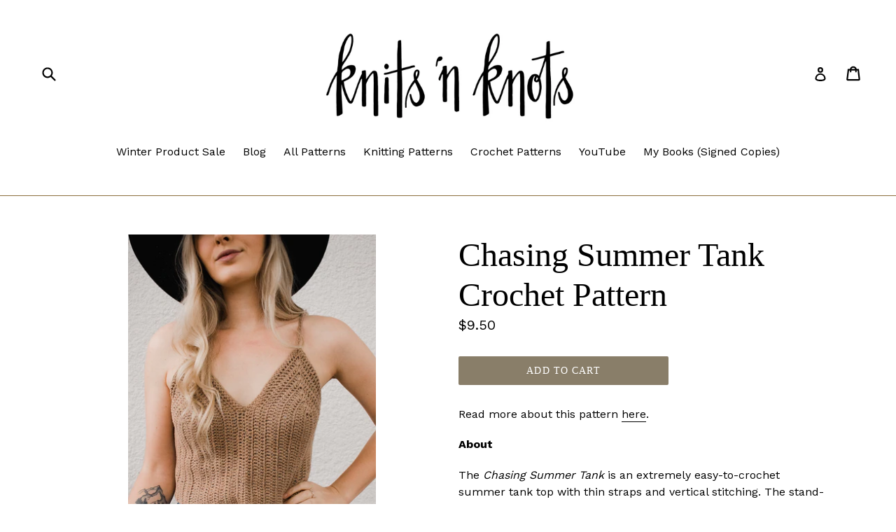

--- FILE ---
content_type: text/html; charset=utf-8
request_url: https://www.knitsnknots.shop/products/chasing-summer-tank-crochet-pattern
body_size: 28102
content:
<!doctype html>
<!--[if IE 9]> <html class="ie9 no-js" lang="en"> <![endif]-->
<!--[if (gt IE 9)|!(IE)]><!--> <html class="no-js" lang="en"> <!--<![endif]-->
<head>
<meta name="p:domain_verify" content="accb1d50cbd54090aece598051a084fc"/>
  <meta charset="utf-8">
  <meta http-equiv="X-UA-Compatible" content="IE=edge,chrome=1">
  <meta name="viewport" content="width=device-width,initial-scale=1">
  <meta name="theme-color" content="#897e69">
  <link rel="canonical" href="https://www.knitsnknots.shop/products/chasing-summer-tank-crochet-pattern">

  

  
  <title>
    Chasing Summer Tank Crochet Pattern
    
    
    
      &ndash; Knits &#39;N Knots Winnipeg
    
  </title>

  
    <meta name="description" content="Read more about this pattern here. About The Chasing Summer Tank is an extremely easy-to-crochet summer tank top with thin straps and vertical stitching. The stand-out feature of this piece is the thoughtful shaping around the chest which provides an incredible fit on any size. There are adjustable elements sprinkled t">
  

  <!-- /snippets/social-meta-tags.liquid -->




<meta property="og:site_name" content="Knits &#39;N Knots Winnipeg">
<meta property="og:url" content="https://www.knitsnknots.shop/products/chasing-summer-tank-crochet-pattern">
<meta property="og:title" content="Chasing Summer Tank Crochet Pattern">
<meta property="og:type" content="product">
<meta property="og:description" content="Read more about this pattern here. About The Chasing Summer Tank is an extremely easy-to-crochet summer tank top with thin straps and vertical stitching. The stand-out feature of this piece is the thoughtful shaping around the chest which provides an incredible fit on any size. There are adjustable elements sprinkled t">

  <meta property="og:price:amount" content="9.50">
  <meta property="og:price:currency" content="CAD">

<meta property="og:image" content="http://www.knitsnknots.shop/cdn/shop/products/IMG_7325_1200x1200.jpg?v=1621644865"><meta property="og:image" content="http://www.knitsnknots.shop/cdn/shop/products/IMG_7306_1200x1200.jpg?v=1621644865"><meta property="og:image" content="http://www.knitsnknots.shop/cdn/shop/products/IMG_7309_1200x1200.jpg?v=1621644865">
<meta property="og:image:secure_url" content="https://www.knitsnknots.shop/cdn/shop/products/IMG_7325_1200x1200.jpg?v=1621644865"><meta property="og:image:secure_url" content="https://www.knitsnknots.shop/cdn/shop/products/IMG_7306_1200x1200.jpg?v=1621644865"><meta property="og:image:secure_url" content="https://www.knitsnknots.shop/cdn/shop/products/IMG_7309_1200x1200.jpg?v=1621644865">


  <meta name="twitter:site" content="@knitsnknots">

<meta name="twitter:card" content="summary_large_image">
<meta name="twitter:title" content="Chasing Summer Tank Crochet Pattern">
<meta name="twitter:description" content="Read more about this pattern here. About The Chasing Summer Tank is an extremely easy-to-crochet summer tank top with thin straps and vertical stitching. The stand-out feature of this piece is the thoughtful shaping around the chest which provides an incredible fit on any size. There are adjustable elements sprinkled t">


  <link href="//www.knitsnknots.shop/cdn/shop/t/5/assets/theme.scss.css?v=59399777032854787081764786258" rel="stylesheet" type="text/css" media="all" />
  

  <link href="//fonts.googleapis.com/css?family=Work+Sans:400,700" rel="stylesheet" type="text/css" media="all" />




  <script>
    var theme = {
      strings: {
        addToCart: "Add to cart",
        soldOut: "Sold out",
        unavailable: "Unavailable",
        showMore: "Show More",
        showLess: "Show Less",
        addressError: "Error looking up that address",
        addressNoResults: "No results for that address",
        addressQueryLimit: "You have exceeded the Google API usage limit. Consider upgrading to a \u003ca href=\"https:\/\/developers.google.com\/maps\/premium\/usage-limits\"\u003ePremium Plan\u003c\/a\u003e.",
        authError: "There was a problem authenticating your Google Maps account."
      },
      moneyFormat: "${{amount}}"
    }

    document.documentElement.className = document.documentElement.className.replace('no-js', 'js');
  </script>

  <!--[if (lte IE 9) ]><script src="//www.knitsnknots.shop/cdn/shop/t/5/assets/match-media.min.js?v=22265819453975888031651615681" type="text/javascript"></script><![endif]-->

  

  <!--[if (gt IE 9)|!(IE)]><!--><script src="//www.knitsnknots.shop/cdn/shop/t/5/assets/lazysizes.js?v=68441465964607740661651615680" async="async"></script><!--<![endif]-->
  <!--[if lte IE 9]><script src="//www.knitsnknots.shop/cdn/shop/t/5/assets/lazysizes.min.js?v=551"></script><![endif]-->

  <!--[if (gt IE 9)|!(IE)]><!--><script src="//www.knitsnknots.shop/cdn/shop/t/5/assets/vendor.js?v=136118274122071307521651615683" defer="defer"></script><!--<![endif]-->
  <!--[if lte IE 9]><script src="//www.knitsnknots.shop/cdn/shop/t/5/assets/vendor.js?v=136118274122071307521651615683"></script><![endif]-->

  <!--[if (gt IE 9)|!(IE)]><!--><script src="//www.knitsnknots.shop/cdn/shop/t/5/assets/theme.js?v=100941840194216329191651615682" defer="defer"></script><!--<![endif]-->
  <!--[if lte IE 9]><script src="//www.knitsnknots.shop/cdn/shop/t/5/assets/theme.js?v=100941840194216329191651615682"></script><![endif]-->

  <script>window.performance && window.performance.mark && window.performance.mark('shopify.content_for_header.start');</script><meta id="shopify-digital-wallet" name="shopify-digital-wallet" content="/26748516/digital_wallets/dialog">
<meta name="shopify-checkout-api-token" content="63b55e6717ca6c750b58ff15eaaeeb6c">
<meta id="in-context-paypal-metadata" data-shop-id="26748516" data-venmo-supported="false" data-environment="production" data-locale="en_US" data-paypal-v4="true" data-currency="CAD">
<link rel="alternate" type="application/json+oembed" href="https://www.knitsnknots.shop/products/chasing-summer-tank-crochet-pattern.oembed">
<script async="async" src="/checkouts/internal/preloads.js?locale=en-CA"></script>
<link rel="preconnect" href="https://shop.app" crossorigin="anonymous">
<script async="async" src="https://shop.app/checkouts/internal/preloads.js?locale=en-CA&shop_id=26748516" crossorigin="anonymous"></script>
<script id="apple-pay-shop-capabilities" type="application/json">{"shopId":26748516,"countryCode":"CA","currencyCode":"CAD","merchantCapabilities":["supports3DS"],"merchantId":"gid:\/\/shopify\/Shop\/26748516","merchantName":"Knits 'N Knots Winnipeg","requiredBillingContactFields":["postalAddress","email"],"requiredShippingContactFields":["postalAddress","email"],"shippingType":"shipping","supportedNetworks":["visa","masterCard","amex","discover","interac","jcb"],"total":{"type":"pending","label":"Knits 'N Knots Winnipeg","amount":"1.00"},"shopifyPaymentsEnabled":true,"supportsSubscriptions":true}</script>
<script id="shopify-features" type="application/json">{"accessToken":"63b55e6717ca6c750b58ff15eaaeeb6c","betas":["rich-media-storefront-analytics"],"domain":"www.knitsnknots.shop","predictiveSearch":true,"shopId":26748516,"locale":"en"}</script>
<script>var Shopify = Shopify || {};
Shopify.shop = "knits-n-knots-winnipeg.myshopify.com";
Shopify.locale = "en";
Shopify.currency = {"active":"CAD","rate":"1.0"};
Shopify.country = "CA";
Shopify.theme = {"name":"Copy of Debut","id":121756090435,"schema_name":"Debut","schema_version":"1.9.1","theme_store_id":796,"role":"main"};
Shopify.theme.handle = "null";
Shopify.theme.style = {"id":null,"handle":null};
Shopify.cdnHost = "www.knitsnknots.shop/cdn";
Shopify.routes = Shopify.routes || {};
Shopify.routes.root = "/";</script>
<script type="module">!function(o){(o.Shopify=o.Shopify||{}).modules=!0}(window);</script>
<script>!function(o){function n(){var o=[];function n(){o.push(Array.prototype.slice.apply(arguments))}return n.q=o,n}var t=o.Shopify=o.Shopify||{};t.loadFeatures=n(),t.autoloadFeatures=n()}(window);</script>
<script>
  window.ShopifyPay = window.ShopifyPay || {};
  window.ShopifyPay.apiHost = "shop.app\/pay";
  window.ShopifyPay.redirectState = null;
</script>
<script id="shop-js-analytics" type="application/json">{"pageType":"product"}</script>
<script defer="defer" async type="module" src="//www.knitsnknots.shop/cdn/shopifycloud/shop-js/modules/v2/client.init-shop-cart-sync_BdyHc3Nr.en.esm.js"></script>
<script defer="defer" async type="module" src="//www.knitsnknots.shop/cdn/shopifycloud/shop-js/modules/v2/chunk.common_Daul8nwZ.esm.js"></script>
<script type="module">
  await import("//www.knitsnknots.shop/cdn/shopifycloud/shop-js/modules/v2/client.init-shop-cart-sync_BdyHc3Nr.en.esm.js");
await import("//www.knitsnknots.shop/cdn/shopifycloud/shop-js/modules/v2/chunk.common_Daul8nwZ.esm.js");

  window.Shopify.SignInWithShop?.initShopCartSync?.({"fedCMEnabled":true,"windoidEnabled":true});

</script>
<script>
  window.Shopify = window.Shopify || {};
  if (!window.Shopify.featureAssets) window.Shopify.featureAssets = {};
  window.Shopify.featureAssets['shop-js'] = {"shop-cart-sync":["modules/v2/client.shop-cart-sync_QYOiDySF.en.esm.js","modules/v2/chunk.common_Daul8nwZ.esm.js"],"init-fed-cm":["modules/v2/client.init-fed-cm_DchLp9rc.en.esm.js","modules/v2/chunk.common_Daul8nwZ.esm.js"],"shop-button":["modules/v2/client.shop-button_OV7bAJc5.en.esm.js","modules/v2/chunk.common_Daul8nwZ.esm.js"],"init-windoid":["modules/v2/client.init-windoid_DwxFKQ8e.en.esm.js","modules/v2/chunk.common_Daul8nwZ.esm.js"],"shop-cash-offers":["modules/v2/client.shop-cash-offers_DWtL6Bq3.en.esm.js","modules/v2/chunk.common_Daul8nwZ.esm.js","modules/v2/chunk.modal_CQq8HTM6.esm.js"],"shop-toast-manager":["modules/v2/client.shop-toast-manager_CX9r1SjA.en.esm.js","modules/v2/chunk.common_Daul8nwZ.esm.js"],"init-shop-email-lookup-coordinator":["modules/v2/client.init-shop-email-lookup-coordinator_UhKnw74l.en.esm.js","modules/v2/chunk.common_Daul8nwZ.esm.js"],"pay-button":["modules/v2/client.pay-button_DzxNnLDY.en.esm.js","modules/v2/chunk.common_Daul8nwZ.esm.js"],"avatar":["modules/v2/client.avatar_BTnouDA3.en.esm.js"],"init-shop-cart-sync":["modules/v2/client.init-shop-cart-sync_BdyHc3Nr.en.esm.js","modules/v2/chunk.common_Daul8nwZ.esm.js"],"shop-login-button":["modules/v2/client.shop-login-button_D8B466_1.en.esm.js","modules/v2/chunk.common_Daul8nwZ.esm.js","modules/v2/chunk.modal_CQq8HTM6.esm.js"],"init-customer-accounts-sign-up":["modules/v2/client.init-customer-accounts-sign-up_C8fpPm4i.en.esm.js","modules/v2/client.shop-login-button_D8B466_1.en.esm.js","modules/v2/chunk.common_Daul8nwZ.esm.js","modules/v2/chunk.modal_CQq8HTM6.esm.js"],"init-shop-for-new-customer-accounts":["modules/v2/client.init-shop-for-new-customer-accounts_CVTO0Ztu.en.esm.js","modules/v2/client.shop-login-button_D8B466_1.en.esm.js","modules/v2/chunk.common_Daul8nwZ.esm.js","modules/v2/chunk.modal_CQq8HTM6.esm.js"],"init-customer-accounts":["modules/v2/client.init-customer-accounts_dRgKMfrE.en.esm.js","modules/v2/client.shop-login-button_D8B466_1.en.esm.js","modules/v2/chunk.common_Daul8nwZ.esm.js","modules/v2/chunk.modal_CQq8HTM6.esm.js"],"shop-follow-button":["modules/v2/client.shop-follow-button_CkZpjEct.en.esm.js","modules/v2/chunk.common_Daul8nwZ.esm.js","modules/v2/chunk.modal_CQq8HTM6.esm.js"],"lead-capture":["modules/v2/client.lead-capture_BntHBhfp.en.esm.js","modules/v2/chunk.common_Daul8nwZ.esm.js","modules/v2/chunk.modal_CQq8HTM6.esm.js"],"checkout-modal":["modules/v2/client.checkout-modal_CfxcYbTm.en.esm.js","modules/v2/chunk.common_Daul8nwZ.esm.js","modules/v2/chunk.modal_CQq8HTM6.esm.js"],"shop-login":["modules/v2/client.shop-login_Da4GZ2H6.en.esm.js","modules/v2/chunk.common_Daul8nwZ.esm.js","modules/v2/chunk.modal_CQq8HTM6.esm.js"],"payment-terms":["modules/v2/client.payment-terms_MV4M3zvL.en.esm.js","modules/v2/chunk.common_Daul8nwZ.esm.js","modules/v2/chunk.modal_CQq8HTM6.esm.js"]};
</script>
<script>(function() {
  var isLoaded = false;
  function asyncLoad() {
    if (isLoaded) return;
    isLoaded = true;
    var urls = ["https:\/\/instafeed.nfcube.com\/cdn\/9ff9d13a5d1b7be5ab1825487dc2957c.js?shop=knits-n-knots-winnipeg.myshopify.com"];
    for (var i = 0; i < urls.length; i++) {
      var s = document.createElement('script');
      s.type = 'text/javascript';
      s.async = true;
      s.src = urls[i];
      var x = document.getElementsByTagName('script')[0];
      x.parentNode.insertBefore(s, x);
    }
  };
  if(window.attachEvent) {
    window.attachEvent('onload', asyncLoad);
  } else {
    window.addEventListener('load', asyncLoad, false);
  }
})();</script>
<script id="__st">var __st={"a":26748516,"offset":-21600,"reqid":"48c7b277-50b3-4e8b-a35d-05a5777016f1-1768981152","pageurl":"www.knitsnknots.shop\/products\/chasing-summer-tank-crochet-pattern","u":"17d5153e9906","p":"product","rtyp":"product","rid":6567718158403};</script>
<script>window.ShopifyPaypalV4VisibilityTracking = true;</script>
<script id="captcha-bootstrap">!function(){'use strict';const t='contact',e='account',n='new_comment',o=[[t,t],['blogs',n],['comments',n],[t,'customer']],c=[[e,'customer_login'],[e,'guest_login'],[e,'recover_customer_password'],[e,'create_customer']],r=t=>t.map((([t,e])=>`form[action*='/${t}']:not([data-nocaptcha='true']) input[name='form_type'][value='${e}']`)).join(','),a=t=>()=>t?[...document.querySelectorAll(t)].map((t=>t.form)):[];function s(){const t=[...o],e=r(t);return a(e)}const i='password',u='form_key',d=['recaptcha-v3-token','g-recaptcha-response','h-captcha-response',i],f=()=>{try{return window.sessionStorage}catch{return}},m='__shopify_v',_=t=>t.elements[u];function p(t,e,n=!1){try{const o=window.sessionStorage,c=JSON.parse(o.getItem(e)),{data:r}=function(t){const{data:e,action:n}=t;return t[m]||n?{data:e,action:n}:{data:t,action:n}}(c);for(const[e,n]of Object.entries(r))t.elements[e]&&(t.elements[e].value=n);n&&o.removeItem(e)}catch(o){console.error('form repopulation failed',{error:o})}}const l='form_type',E='cptcha';function T(t){t.dataset[E]=!0}const w=window,h=w.document,L='Shopify',v='ce_forms',y='captcha';let A=!1;((t,e)=>{const n=(g='f06e6c50-85a8-45c8-87d0-21a2b65856fe',I='https://cdn.shopify.com/shopifycloud/storefront-forms-hcaptcha/ce_storefront_forms_captcha_hcaptcha.v1.5.2.iife.js',D={infoText:'Protected by hCaptcha',privacyText:'Privacy',termsText:'Terms'},(t,e,n)=>{const o=w[L][v],c=o.bindForm;if(c)return c(t,g,e,D).then(n);var r;o.q.push([[t,g,e,D],n]),r=I,A||(h.body.append(Object.assign(h.createElement('script'),{id:'captcha-provider',async:!0,src:r})),A=!0)});var g,I,D;w[L]=w[L]||{},w[L][v]=w[L][v]||{},w[L][v].q=[],w[L][y]=w[L][y]||{},w[L][y].protect=function(t,e){n(t,void 0,e),T(t)},Object.freeze(w[L][y]),function(t,e,n,w,h,L){const[v,y,A,g]=function(t,e,n){const i=e?o:[],u=t?c:[],d=[...i,...u],f=r(d),m=r(i),_=r(d.filter((([t,e])=>n.includes(e))));return[a(f),a(m),a(_),s()]}(w,h,L),I=t=>{const e=t.target;return e instanceof HTMLFormElement?e:e&&e.form},D=t=>v().includes(t);t.addEventListener('submit',(t=>{const e=I(t);if(!e)return;const n=D(e)&&!e.dataset.hcaptchaBound&&!e.dataset.recaptchaBound,o=_(e),c=g().includes(e)&&(!o||!o.value);(n||c)&&t.preventDefault(),c&&!n&&(function(t){try{if(!f())return;!function(t){const e=f();if(!e)return;const n=_(t);if(!n)return;const o=n.value;o&&e.removeItem(o)}(t);const e=Array.from(Array(32),(()=>Math.random().toString(36)[2])).join('');!function(t,e){_(t)||t.append(Object.assign(document.createElement('input'),{type:'hidden',name:u})),t.elements[u].value=e}(t,e),function(t,e){const n=f();if(!n)return;const o=[...t.querySelectorAll(`input[type='${i}']`)].map((({name:t})=>t)),c=[...d,...o],r={};for(const[a,s]of new FormData(t).entries())c.includes(a)||(r[a]=s);n.setItem(e,JSON.stringify({[m]:1,action:t.action,data:r}))}(t,e)}catch(e){console.error('failed to persist form',e)}}(e),e.submit())}));const S=(t,e)=>{t&&!t.dataset[E]&&(n(t,e.some((e=>e===t))),T(t))};for(const o of['focusin','change'])t.addEventListener(o,(t=>{const e=I(t);D(e)&&S(e,y())}));const B=e.get('form_key'),M=e.get(l),P=B&&M;t.addEventListener('DOMContentLoaded',(()=>{const t=y();if(P)for(const e of t)e.elements[l].value===M&&p(e,B);[...new Set([...A(),...v().filter((t=>'true'===t.dataset.shopifyCaptcha))])].forEach((e=>S(e,t)))}))}(h,new URLSearchParams(w.location.search),n,t,e,['guest_login'])})(!0,!0)}();</script>
<script integrity="sha256-4kQ18oKyAcykRKYeNunJcIwy7WH5gtpwJnB7kiuLZ1E=" data-source-attribution="shopify.loadfeatures" defer="defer" src="//www.knitsnknots.shop/cdn/shopifycloud/storefront/assets/storefront/load_feature-a0a9edcb.js" crossorigin="anonymous"></script>
<script crossorigin="anonymous" defer="defer" src="//www.knitsnknots.shop/cdn/shopifycloud/storefront/assets/shopify_pay/storefront-65b4c6d7.js?v=20250812"></script>
<script data-source-attribution="shopify.dynamic_checkout.dynamic.init">var Shopify=Shopify||{};Shopify.PaymentButton=Shopify.PaymentButton||{isStorefrontPortableWallets:!0,init:function(){window.Shopify.PaymentButton.init=function(){};var t=document.createElement("script");t.src="https://www.knitsnknots.shop/cdn/shopifycloud/portable-wallets/latest/portable-wallets.en.js",t.type="module",document.head.appendChild(t)}};
</script>
<script data-source-attribution="shopify.dynamic_checkout.buyer_consent">
  function portableWalletsHideBuyerConsent(e){var t=document.getElementById("shopify-buyer-consent"),n=document.getElementById("shopify-subscription-policy-button");t&&n&&(t.classList.add("hidden"),t.setAttribute("aria-hidden","true"),n.removeEventListener("click",e))}function portableWalletsShowBuyerConsent(e){var t=document.getElementById("shopify-buyer-consent"),n=document.getElementById("shopify-subscription-policy-button");t&&n&&(t.classList.remove("hidden"),t.removeAttribute("aria-hidden"),n.addEventListener("click",e))}window.Shopify?.PaymentButton&&(window.Shopify.PaymentButton.hideBuyerConsent=portableWalletsHideBuyerConsent,window.Shopify.PaymentButton.showBuyerConsent=portableWalletsShowBuyerConsent);
</script>
<script data-source-attribution="shopify.dynamic_checkout.cart.bootstrap">document.addEventListener("DOMContentLoaded",(function(){function t(){return document.querySelector("shopify-accelerated-checkout-cart, shopify-accelerated-checkout")}if(t())Shopify.PaymentButton.init();else{new MutationObserver((function(e,n){t()&&(Shopify.PaymentButton.init(),n.disconnect())})).observe(document.body,{childList:!0,subtree:!0})}}));
</script>
<link id="shopify-accelerated-checkout-styles" rel="stylesheet" media="screen" href="https://www.knitsnknots.shop/cdn/shopifycloud/portable-wallets/latest/accelerated-checkout-backwards-compat.css" crossorigin="anonymous">
<style id="shopify-accelerated-checkout-cart">
        #shopify-buyer-consent {
  margin-top: 1em;
  display: inline-block;
  width: 100%;
}

#shopify-buyer-consent.hidden {
  display: none;
}

#shopify-subscription-policy-button {
  background: none;
  border: none;
  padding: 0;
  text-decoration: underline;
  font-size: inherit;
  cursor: pointer;
}

#shopify-subscription-policy-button::before {
  box-shadow: none;
}

      </style>

<script>window.performance && window.performance.mark && window.performance.mark('shopify.content_for_header.end');</script>
  <script async src="//pagead2.googlesyndication.com/pagead/js/adsbygoogle.js"></script>
<script>
  (adsbygoogle = window.adsbygoogle || []).push({
    google_ad_client: "ca-pub-4162859650000474",
    enable_page_level_ads: true
  });
</script>
  <script async src="//pagead2.googlesyndication.com/pagead/js/adsbygoogle.js"></script>
<script>
  (adsbygoogle = window.adsbygoogle || []).push({
    google_ad_client: "ca-pub-4162859650000474",
    enable_page_level_ads: true
  });
</script>
<link href="https://monorail-edge.shopifysvc.com" rel="dns-prefetch">
<script>(function(){if ("sendBeacon" in navigator && "performance" in window) {try {var session_token_from_headers = performance.getEntriesByType('navigation')[0].serverTiming.find(x => x.name == '_s').description;} catch {var session_token_from_headers = undefined;}var session_cookie_matches = document.cookie.match(/_shopify_s=([^;]*)/);var session_token_from_cookie = session_cookie_matches && session_cookie_matches.length === 2 ? session_cookie_matches[1] : "";var session_token = session_token_from_headers || session_token_from_cookie || "";function handle_abandonment_event(e) {var entries = performance.getEntries().filter(function(entry) {return /monorail-edge.shopifysvc.com/.test(entry.name);});if (!window.abandonment_tracked && entries.length === 0) {window.abandonment_tracked = true;var currentMs = Date.now();var navigation_start = performance.timing.navigationStart;var payload = {shop_id: 26748516,url: window.location.href,navigation_start,duration: currentMs - navigation_start,session_token,page_type: "product"};window.navigator.sendBeacon("https://monorail-edge.shopifysvc.com/v1/produce", JSON.stringify({schema_id: "online_store_buyer_site_abandonment/1.1",payload: payload,metadata: {event_created_at_ms: currentMs,event_sent_at_ms: currentMs}}));}}window.addEventListener('pagehide', handle_abandonment_event);}}());</script>
<script id="web-pixels-manager-setup">(function e(e,d,r,n,o){if(void 0===o&&(o={}),!Boolean(null===(a=null===(i=window.Shopify)||void 0===i?void 0:i.analytics)||void 0===a?void 0:a.replayQueue)){var i,a;window.Shopify=window.Shopify||{};var t=window.Shopify;t.analytics=t.analytics||{};var s=t.analytics;s.replayQueue=[],s.publish=function(e,d,r){return s.replayQueue.push([e,d,r]),!0};try{self.performance.mark("wpm:start")}catch(e){}var l=function(){var e={modern:/Edge?\/(1{2}[4-9]|1[2-9]\d|[2-9]\d{2}|\d{4,})\.\d+(\.\d+|)|Firefox\/(1{2}[4-9]|1[2-9]\d|[2-9]\d{2}|\d{4,})\.\d+(\.\d+|)|Chrom(ium|e)\/(9{2}|\d{3,})\.\d+(\.\d+|)|(Maci|X1{2}).+ Version\/(15\.\d+|(1[6-9]|[2-9]\d|\d{3,})\.\d+)([,.]\d+|)( \(\w+\)|)( Mobile\/\w+|) Safari\/|Chrome.+OPR\/(9{2}|\d{3,})\.\d+\.\d+|(CPU[ +]OS|iPhone[ +]OS|CPU[ +]iPhone|CPU IPhone OS|CPU iPad OS)[ +]+(15[._]\d+|(1[6-9]|[2-9]\d|\d{3,})[._]\d+)([._]\d+|)|Android:?[ /-](13[3-9]|1[4-9]\d|[2-9]\d{2}|\d{4,})(\.\d+|)(\.\d+|)|Android.+Firefox\/(13[5-9]|1[4-9]\d|[2-9]\d{2}|\d{4,})\.\d+(\.\d+|)|Android.+Chrom(ium|e)\/(13[3-9]|1[4-9]\d|[2-9]\d{2}|\d{4,})\.\d+(\.\d+|)|SamsungBrowser\/([2-9]\d|\d{3,})\.\d+/,legacy:/Edge?\/(1[6-9]|[2-9]\d|\d{3,})\.\d+(\.\d+|)|Firefox\/(5[4-9]|[6-9]\d|\d{3,})\.\d+(\.\d+|)|Chrom(ium|e)\/(5[1-9]|[6-9]\d|\d{3,})\.\d+(\.\d+|)([\d.]+$|.*Safari\/(?![\d.]+ Edge\/[\d.]+$))|(Maci|X1{2}).+ Version\/(10\.\d+|(1[1-9]|[2-9]\d|\d{3,})\.\d+)([,.]\d+|)( \(\w+\)|)( Mobile\/\w+|) Safari\/|Chrome.+OPR\/(3[89]|[4-9]\d|\d{3,})\.\d+\.\d+|(CPU[ +]OS|iPhone[ +]OS|CPU[ +]iPhone|CPU IPhone OS|CPU iPad OS)[ +]+(10[._]\d+|(1[1-9]|[2-9]\d|\d{3,})[._]\d+)([._]\d+|)|Android:?[ /-](13[3-9]|1[4-9]\d|[2-9]\d{2}|\d{4,})(\.\d+|)(\.\d+|)|Mobile Safari.+OPR\/([89]\d|\d{3,})\.\d+\.\d+|Android.+Firefox\/(13[5-9]|1[4-9]\d|[2-9]\d{2}|\d{4,})\.\d+(\.\d+|)|Android.+Chrom(ium|e)\/(13[3-9]|1[4-9]\d|[2-9]\d{2}|\d{4,})\.\d+(\.\d+|)|Android.+(UC? ?Browser|UCWEB|U3)[ /]?(15\.([5-9]|\d{2,})|(1[6-9]|[2-9]\d|\d{3,})\.\d+)\.\d+|SamsungBrowser\/(5\.\d+|([6-9]|\d{2,})\.\d+)|Android.+MQ{2}Browser\/(14(\.(9|\d{2,})|)|(1[5-9]|[2-9]\d|\d{3,})(\.\d+|))(\.\d+|)|K[Aa][Ii]OS\/(3\.\d+|([4-9]|\d{2,})\.\d+)(\.\d+|)/},d=e.modern,r=e.legacy,n=navigator.userAgent;return n.match(d)?"modern":n.match(r)?"legacy":"unknown"}(),u="modern"===l?"modern":"legacy",c=(null!=n?n:{modern:"",legacy:""})[u],f=function(e){return[e.baseUrl,"/wpm","/b",e.hashVersion,"modern"===e.buildTarget?"m":"l",".js"].join("")}({baseUrl:d,hashVersion:r,buildTarget:u}),m=function(e){var d=e.version,r=e.bundleTarget,n=e.surface,o=e.pageUrl,i=e.monorailEndpoint;return{emit:function(e){var a=e.status,t=e.errorMsg,s=(new Date).getTime(),l=JSON.stringify({metadata:{event_sent_at_ms:s},events:[{schema_id:"web_pixels_manager_load/3.1",payload:{version:d,bundle_target:r,page_url:o,status:a,surface:n,error_msg:t},metadata:{event_created_at_ms:s}}]});if(!i)return console&&console.warn&&console.warn("[Web Pixels Manager] No Monorail endpoint provided, skipping logging."),!1;try{return self.navigator.sendBeacon.bind(self.navigator)(i,l)}catch(e){}var u=new XMLHttpRequest;try{return u.open("POST",i,!0),u.setRequestHeader("Content-Type","text/plain"),u.send(l),!0}catch(e){return console&&console.warn&&console.warn("[Web Pixels Manager] Got an unhandled error while logging to Monorail."),!1}}}}({version:r,bundleTarget:l,surface:e.surface,pageUrl:self.location.href,monorailEndpoint:e.monorailEndpoint});try{o.browserTarget=l,function(e){var d=e.src,r=e.async,n=void 0===r||r,o=e.onload,i=e.onerror,a=e.sri,t=e.scriptDataAttributes,s=void 0===t?{}:t,l=document.createElement("script"),u=document.querySelector("head"),c=document.querySelector("body");if(l.async=n,l.src=d,a&&(l.integrity=a,l.crossOrigin="anonymous"),s)for(var f in s)if(Object.prototype.hasOwnProperty.call(s,f))try{l.dataset[f]=s[f]}catch(e){}if(o&&l.addEventListener("load",o),i&&l.addEventListener("error",i),u)u.appendChild(l);else{if(!c)throw new Error("Did not find a head or body element to append the script");c.appendChild(l)}}({src:f,async:!0,onload:function(){if(!function(){var e,d;return Boolean(null===(d=null===(e=window.Shopify)||void 0===e?void 0:e.analytics)||void 0===d?void 0:d.initialized)}()){var d=window.webPixelsManager.init(e)||void 0;if(d){var r=window.Shopify.analytics;r.replayQueue.forEach((function(e){var r=e[0],n=e[1],o=e[2];d.publishCustomEvent(r,n,o)})),r.replayQueue=[],r.publish=d.publishCustomEvent,r.visitor=d.visitor,r.initialized=!0}}},onerror:function(){return m.emit({status:"failed",errorMsg:"".concat(f," has failed to load")})},sri:function(e){var d=/^sha384-[A-Za-z0-9+/=]+$/;return"string"==typeof e&&d.test(e)}(c)?c:"",scriptDataAttributes:o}),m.emit({status:"loading"})}catch(e){m.emit({status:"failed",errorMsg:(null==e?void 0:e.message)||"Unknown error"})}}})({shopId: 26748516,storefrontBaseUrl: "https://www.knitsnknots.shop",extensionsBaseUrl: "https://extensions.shopifycdn.com/cdn/shopifycloud/web-pixels-manager",monorailEndpoint: "https://monorail-edge.shopifysvc.com/unstable/produce_batch",surface: "storefront-renderer",enabledBetaFlags: ["2dca8a86"],webPixelsConfigList: [{"id":"45940803","configuration":"{\"tagID\":\"2612409024294\"}","eventPayloadVersion":"v1","runtimeContext":"STRICT","scriptVersion":"18031546ee651571ed29edbe71a3550b","type":"APP","apiClientId":3009811,"privacyPurposes":["ANALYTICS","MARKETING","SALE_OF_DATA"],"dataSharingAdjustments":{"protectedCustomerApprovalScopes":["read_customer_address","read_customer_email","read_customer_name","read_customer_personal_data","read_customer_phone"]}},{"id":"shopify-app-pixel","configuration":"{}","eventPayloadVersion":"v1","runtimeContext":"STRICT","scriptVersion":"0450","apiClientId":"shopify-pixel","type":"APP","privacyPurposes":["ANALYTICS","MARKETING"]},{"id":"shopify-custom-pixel","eventPayloadVersion":"v1","runtimeContext":"LAX","scriptVersion":"0450","apiClientId":"shopify-pixel","type":"CUSTOM","privacyPurposes":["ANALYTICS","MARKETING"]}],isMerchantRequest: false,initData: {"shop":{"name":"Knits 'N Knots Winnipeg","paymentSettings":{"currencyCode":"CAD"},"myshopifyDomain":"knits-n-knots-winnipeg.myshopify.com","countryCode":"CA","storefrontUrl":"https:\/\/www.knitsnknots.shop"},"customer":null,"cart":null,"checkout":null,"productVariants":[{"price":{"amount":9.5,"currencyCode":"CAD"},"product":{"title":"Chasing Summer Tank Crochet Pattern","vendor":"Knits 'N Knots Winnipeg","id":"6567718158403","untranslatedTitle":"Chasing Summer Tank Crochet Pattern","url":"\/products\/chasing-summer-tank-crochet-pattern","type":"Pattern"},"id":"39413836513347","image":{"src":"\/\/www.knitsnknots.shop\/cdn\/shop\/products\/IMG_7325.jpg?v=1621644865"},"sku":"","title":"Default Title","untranslatedTitle":"Default Title"}],"purchasingCompany":null},},"https://www.knitsnknots.shop/cdn","fcfee988w5aeb613cpc8e4bc33m6693e112",{"modern":"","legacy":""},{"shopId":"26748516","storefrontBaseUrl":"https:\/\/www.knitsnknots.shop","extensionBaseUrl":"https:\/\/extensions.shopifycdn.com\/cdn\/shopifycloud\/web-pixels-manager","surface":"storefront-renderer","enabledBetaFlags":"[\"2dca8a86\"]","isMerchantRequest":"false","hashVersion":"fcfee988w5aeb613cpc8e4bc33m6693e112","publish":"custom","events":"[[\"page_viewed\",{}],[\"product_viewed\",{\"productVariant\":{\"price\":{\"amount\":9.5,\"currencyCode\":\"CAD\"},\"product\":{\"title\":\"Chasing Summer Tank Crochet Pattern\",\"vendor\":\"Knits 'N Knots Winnipeg\",\"id\":\"6567718158403\",\"untranslatedTitle\":\"Chasing Summer Tank Crochet Pattern\",\"url\":\"\/products\/chasing-summer-tank-crochet-pattern\",\"type\":\"Pattern\"},\"id\":\"39413836513347\",\"image\":{\"src\":\"\/\/www.knitsnknots.shop\/cdn\/shop\/products\/IMG_7325.jpg?v=1621644865\"},\"sku\":\"\",\"title\":\"Default Title\",\"untranslatedTitle\":\"Default Title\"}}]]"});</script><script>
  window.ShopifyAnalytics = window.ShopifyAnalytics || {};
  window.ShopifyAnalytics.meta = window.ShopifyAnalytics.meta || {};
  window.ShopifyAnalytics.meta.currency = 'CAD';
  var meta = {"product":{"id":6567718158403,"gid":"gid:\/\/shopify\/Product\/6567718158403","vendor":"Knits 'N Knots Winnipeg","type":"Pattern","handle":"chasing-summer-tank-crochet-pattern","variants":[{"id":39413836513347,"price":950,"name":"Chasing Summer Tank Crochet Pattern","public_title":null,"sku":""}],"remote":false},"page":{"pageType":"product","resourceType":"product","resourceId":6567718158403,"requestId":"48c7b277-50b3-4e8b-a35d-05a5777016f1-1768981152"}};
  for (var attr in meta) {
    window.ShopifyAnalytics.meta[attr] = meta[attr];
  }
</script>
<script class="analytics">
  (function () {
    var customDocumentWrite = function(content) {
      var jquery = null;

      if (window.jQuery) {
        jquery = window.jQuery;
      } else if (window.Checkout && window.Checkout.$) {
        jquery = window.Checkout.$;
      }

      if (jquery) {
        jquery('body').append(content);
      }
    };

    var hasLoggedConversion = function(token) {
      if (token) {
        return document.cookie.indexOf('loggedConversion=' + token) !== -1;
      }
      return false;
    }

    var setCookieIfConversion = function(token) {
      if (token) {
        var twoMonthsFromNow = new Date(Date.now());
        twoMonthsFromNow.setMonth(twoMonthsFromNow.getMonth() + 2);

        document.cookie = 'loggedConversion=' + token + '; expires=' + twoMonthsFromNow;
      }
    }

    var trekkie = window.ShopifyAnalytics.lib = window.trekkie = window.trekkie || [];
    if (trekkie.integrations) {
      return;
    }
    trekkie.methods = [
      'identify',
      'page',
      'ready',
      'track',
      'trackForm',
      'trackLink'
    ];
    trekkie.factory = function(method) {
      return function() {
        var args = Array.prototype.slice.call(arguments);
        args.unshift(method);
        trekkie.push(args);
        return trekkie;
      };
    };
    for (var i = 0; i < trekkie.methods.length; i++) {
      var key = trekkie.methods[i];
      trekkie[key] = trekkie.factory(key);
    }
    trekkie.load = function(config) {
      trekkie.config = config || {};
      trekkie.config.initialDocumentCookie = document.cookie;
      var first = document.getElementsByTagName('script')[0];
      var script = document.createElement('script');
      script.type = 'text/javascript';
      script.onerror = function(e) {
        var scriptFallback = document.createElement('script');
        scriptFallback.type = 'text/javascript';
        scriptFallback.onerror = function(error) {
                var Monorail = {
      produce: function produce(monorailDomain, schemaId, payload) {
        var currentMs = new Date().getTime();
        var event = {
          schema_id: schemaId,
          payload: payload,
          metadata: {
            event_created_at_ms: currentMs,
            event_sent_at_ms: currentMs
          }
        };
        return Monorail.sendRequest("https://" + monorailDomain + "/v1/produce", JSON.stringify(event));
      },
      sendRequest: function sendRequest(endpointUrl, payload) {
        // Try the sendBeacon API
        if (window && window.navigator && typeof window.navigator.sendBeacon === 'function' && typeof window.Blob === 'function' && !Monorail.isIos12()) {
          var blobData = new window.Blob([payload], {
            type: 'text/plain'
          });

          if (window.navigator.sendBeacon(endpointUrl, blobData)) {
            return true;
          } // sendBeacon was not successful

        } // XHR beacon

        var xhr = new XMLHttpRequest();

        try {
          xhr.open('POST', endpointUrl);
          xhr.setRequestHeader('Content-Type', 'text/plain');
          xhr.send(payload);
        } catch (e) {
          console.log(e);
        }

        return false;
      },
      isIos12: function isIos12() {
        return window.navigator.userAgent.lastIndexOf('iPhone; CPU iPhone OS 12_') !== -1 || window.navigator.userAgent.lastIndexOf('iPad; CPU OS 12_') !== -1;
      }
    };
    Monorail.produce('monorail-edge.shopifysvc.com',
      'trekkie_storefront_load_errors/1.1',
      {shop_id: 26748516,
      theme_id: 121756090435,
      app_name: "storefront",
      context_url: window.location.href,
      source_url: "//www.knitsnknots.shop/cdn/s/trekkie.storefront.cd680fe47e6c39ca5d5df5f0a32d569bc48c0f27.min.js"});

        };
        scriptFallback.async = true;
        scriptFallback.src = '//www.knitsnknots.shop/cdn/s/trekkie.storefront.cd680fe47e6c39ca5d5df5f0a32d569bc48c0f27.min.js';
        first.parentNode.insertBefore(scriptFallback, first);
      };
      script.async = true;
      script.src = '//www.knitsnknots.shop/cdn/s/trekkie.storefront.cd680fe47e6c39ca5d5df5f0a32d569bc48c0f27.min.js';
      first.parentNode.insertBefore(script, first);
    };
    trekkie.load(
      {"Trekkie":{"appName":"storefront","development":false,"defaultAttributes":{"shopId":26748516,"isMerchantRequest":null,"themeId":121756090435,"themeCityHash":"10962233737721235867","contentLanguage":"en","currency":"CAD","eventMetadataId":"0226579b-9f98-42be-b744-36d745429826"},"isServerSideCookieWritingEnabled":true,"monorailRegion":"shop_domain","enabledBetaFlags":["65f19447"]},"Session Attribution":{},"S2S":{"facebookCapiEnabled":false,"source":"trekkie-storefront-renderer","apiClientId":580111}}
    );

    var loaded = false;
    trekkie.ready(function() {
      if (loaded) return;
      loaded = true;

      window.ShopifyAnalytics.lib = window.trekkie;

      var originalDocumentWrite = document.write;
      document.write = customDocumentWrite;
      try { window.ShopifyAnalytics.merchantGoogleAnalytics.call(this); } catch(error) {};
      document.write = originalDocumentWrite;

      window.ShopifyAnalytics.lib.page(null,{"pageType":"product","resourceType":"product","resourceId":6567718158403,"requestId":"48c7b277-50b3-4e8b-a35d-05a5777016f1-1768981152","shopifyEmitted":true});

      var match = window.location.pathname.match(/checkouts\/(.+)\/(thank_you|post_purchase)/)
      var token = match? match[1]: undefined;
      if (!hasLoggedConversion(token)) {
        setCookieIfConversion(token);
        window.ShopifyAnalytics.lib.track("Viewed Product",{"currency":"CAD","variantId":39413836513347,"productId":6567718158403,"productGid":"gid:\/\/shopify\/Product\/6567718158403","name":"Chasing Summer Tank Crochet Pattern","price":"9.50","sku":"","brand":"Knits 'N Knots Winnipeg","variant":null,"category":"Pattern","nonInteraction":true,"remote":false},undefined,undefined,{"shopifyEmitted":true});
      window.ShopifyAnalytics.lib.track("monorail:\/\/trekkie_storefront_viewed_product\/1.1",{"currency":"CAD","variantId":39413836513347,"productId":6567718158403,"productGid":"gid:\/\/shopify\/Product\/6567718158403","name":"Chasing Summer Tank Crochet Pattern","price":"9.50","sku":"","brand":"Knits 'N Knots Winnipeg","variant":null,"category":"Pattern","nonInteraction":true,"remote":false,"referer":"https:\/\/www.knitsnknots.shop\/products\/chasing-summer-tank-crochet-pattern"});
      }
    });


        var eventsListenerScript = document.createElement('script');
        eventsListenerScript.async = true;
        eventsListenerScript.src = "//www.knitsnknots.shop/cdn/shopifycloud/storefront/assets/shop_events_listener-3da45d37.js";
        document.getElementsByTagName('head')[0].appendChild(eventsListenerScript);

})();</script>
<script
  defer
  src="https://www.knitsnknots.shop/cdn/shopifycloud/perf-kit/shopify-perf-kit-3.0.4.min.js"
  data-application="storefront-renderer"
  data-shop-id="26748516"
  data-render-region="gcp-us-central1"
  data-page-type="product"
  data-theme-instance-id="121756090435"
  data-theme-name="Debut"
  data-theme-version="1.9.1"
  data-monorail-region="shop_domain"
  data-resource-timing-sampling-rate="10"
  data-shs="true"
  data-shs-beacon="true"
  data-shs-export-with-fetch="true"
  data-shs-logs-sample-rate="1"
  data-shs-beacon-endpoint="https://www.knitsnknots.shop/api/collect"
></script>
</head>

<body class="template-product">

  <a class="in-page-link visually-hidden skip-link" href="#MainContent">Skip to content</a>

  <div id="SearchDrawer" class="search-bar drawer drawer--top">
    <div class="search-bar__table">
      <div class="search-bar__table-cell search-bar__form-wrapper">
        <form class="search search-bar__form" action="/search" method="get" role="search">
          <button class="search-bar__submit search__submit btn--link" type="submit">
            <svg aria-hidden="true" focusable="false" role="presentation" class="icon icon-search" viewBox="0 0 37 40"><path d="M35.6 36l-9.8-9.8c4.1-5.4 3.6-13.2-1.3-18.1-5.4-5.4-14.2-5.4-19.7 0-5.4 5.4-5.4 14.2 0 19.7 2.6 2.6 6.1 4.1 9.8 4.1 3 0 5.9-1 8.3-2.8l9.8 9.8c.4.4.9.6 1.4.6s1-.2 1.4-.6c.9-.9.9-2.1.1-2.9zm-20.9-8.2c-2.6 0-5.1-1-7-2.9-3.9-3.9-3.9-10.1 0-14C9.6 9 12.2 8 14.7 8s5.1 1 7 2.9c3.9 3.9 3.9 10.1 0 14-1.9 1.9-4.4 2.9-7 2.9z"/></svg>
            <span class="icon__fallback-text">Submit</span>
          </button>
          <input class="search__input search-bar__input" type="search" name="q" value="" placeholder="Search" aria-label="Search">
        </form>
      </div>
      <div class="search-bar__table-cell text-right">
        <button type="button" class="btn--link search-bar__close js-drawer-close">
          <svg aria-hidden="true" focusable="false" role="presentation" class="icon icon-close" viewBox="0 0 37 40"><path d="M21.3 23l11-11c.8-.8.8-2 0-2.8-.8-.8-2-.8-2.8 0l-11 11-11-11c-.8-.8-2-.8-2.8 0-.8.8-.8 2 0 2.8l11 11-11 11c-.8.8-.8 2 0 2.8.4.4.9.6 1.4.6s1-.2 1.4-.6l11-11 11 11c.4.4.9.6 1.4.6s1-.2 1.4-.6c.8-.8.8-2 0-2.8l-11-11z"/></svg>
          <span class="icon__fallback-text">Close search</span>
        </button>
      </div>
    </div>
  </div>

  <div id="shopify-section-header" class="shopify-section">

<div data-section-id="header" data-section-type="header-section">
  <nav class="mobile-nav-wrapper medium-up--hide" role="navigation">
    <ul id="MobileNav" class="mobile-nav">
      
<li class="mobile-nav__item border-bottom">
          
            <a href="/collections/winter-product-sale" class="mobile-nav__link">
              Winter Product Sale
            </a>
          
        </li>
      
<li class="mobile-nav__item border-bottom">
          
            <a href="https://knitsnknots.ca/home/blog/" class="mobile-nav__link">
              Blog
            </a>
          
        </li>
      
<li class="mobile-nav__item border-bottom">
          
            <a href="/collections/patterns" class="mobile-nav__link">
              All Patterns
            </a>
          
        </li>
      
<li class="mobile-nav__item border-bottom">
          
            <a href="/collections/knitting-patterns" class="mobile-nav__link">
              Knitting Patterns
            </a>
          
        </li>
      
<li class="mobile-nav__item border-bottom">
          
            <a href="/collections/crochet-patterns" class="mobile-nav__link">
              Crochet Patterns
            </a>
          
        </li>
      
<li class="mobile-nav__item border-bottom">
          
            <a href="https://www.youtube.com/@knitsnknotswpg" class="mobile-nav__link">
              YouTube
            </a>
          
        </li>
      
<li class="mobile-nav__item">
          
            <a href="/collections/my-books-signed-copies" class="mobile-nav__link">
              My Books (Signed Copies)
            </a>
          
        </li>
      
    </ul>
  </nav>

  

  <header class="site-header logo--center" role="banner">
    <div class="grid grid--no-gutters grid--table">
      
        <div class="grid__item small--hide medium-up--one-third">
          <div class="site-header__search">
            <form action="/search" method="get" class="search-header search" role="search">
  <input class="search-header__input search__input"
    type="search"
    name="q"
    placeholder="Search"
    aria-label="Search">
  <button class="search-header__submit search__submit btn--link" type="submit">
    <svg aria-hidden="true" focusable="false" role="presentation" class="icon icon-search" viewBox="0 0 37 40"><path d="M35.6 36l-9.8-9.8c4.1-5.4 3.6-13.2-1.3-18.1-5.4-5.4-14.2-5.4-19.7 0-5.4 5.4-5.4 14.2 0 19.7 2.6 2.6 6.1 4.1 9.8 4.1 3 0 5.9-1 8.3-2.8l9.8 9.8c.4.4.9.6 1.4.6s1-.2 1.4-.6c.9-.9.9-2.1.1-2.9zm-20.9-8.2c-2.6 0-5.1-1-7-2.9-3.9-3.9-3.9-10.1 0-14C9.6 9 12.2 8 14.7 8s5.1 1 7 2.9c3.9 3.9 3.9 10.1 0 14-1.9 1.9-4.4 2.9-7 2.9z"/></svg>
    <span class="icon__fallback-text">Submit</span>
  </button>
</form>

          </div>
        </div>
      

      

      <div class="grid__item small--one-half medium-up--one-third logo-align--center">
        
        
          <div class="h2 site-header__logo" itemscope itemtype="http://schema.org/Organization">
        
          
<a href="/" itemprop="url" class="site-header__logo-image site-header__logo-image--centered">
              
              <img class="lazyload js"
                   src="//www.knitsnknots.shop/cdn/shop/files/Knits_N_Knots_Logo_300x300.png?v=1614296181"
                   data-src="//www.knitsnknots.shop/cdn/shop/files/Knits_N_Knots_Logo_{width}x.png?v=1614296181"
                   data-widths="[180, 360, 540, 720, 900, 1080, 1296, 1512, 1728, 2048]"
                   data-aspectratio="2.6"
                   data-sizes="auto"
                   alt="Knits &amp;#39;N Knots Winnipeg"
                   style="max-width: 400px">
              <noscript>
                
                <img src="//www.knitsnknots.shop/cdn/shop/files/Knits_N_Knots_Logo_400x.png?v=1614296181"
                     srcset="//www.knitsnknots.shop/cdn/shop/files/Knits_N_Knots_Logo_400x.png?v=1614296181 1x, //www.knitsnknots.shop/cdn/shop/files/Knits_N_Knots_Logo_400x@2x.png?v=1614296181 2x"
                     alt="Knits &#39;N Knots Winnipeg"
                     itemprop="logo"
                     style="max-width: 400px;">
              </noscript>
            </a>
          
        
          </div>
        
      </div>

      

      <div class="grid__item small--one-half medium-up--one-third text-right site-header__icons site-header__icons--plus">
        <div class="site-header__icons-wrapper">
          

          <button type="button" class="btn--link site-header__search-toggle js-drawer-open-top medium-up--hide">
            <svg aria-hidden="true" focusable="false" role="presentation" class="icon icon-search" viewBox="0 0 37 40"><path d="M35.6 36l-9.8-9.8c4.1-5.4 3.6-13.2-1.3-18.1-5.4-5.4-14.2-5.4-19.7 0-5.4 5.4-5.4 14.2 0 19.7 2.6 2.6 6.1 4.1 9.8 4.1 3 0 5.9-1 8.3-2.8l9.8 9.8c.4.4.9.6 1.4.6s1-.2 1.4-.6c.9-.9.9-2.1.1-2.9zm-20.9-8.2c-2.6 0-5.1-1-7-2.9-3.9-3.9-3.9-10.1 0-14C9.6 9 12.2 8 14.7 8s5.1 1 7 2.9c3.9 3.9 3.9 10.1 0 14-1.9 1.9-4.4 2.9-7 2.9z"/></svg>
            <span class="icon__fallback-text">Search</span>
          </button>

          
            
              <a href="/account/login" class="site-header__account">
                <svg aria-hidden="true" focusable="false" role="presentation" class="icon icon-login" viewBox="0 0 28.33 37.68"><path d="M14.17 14.9a7.45 7.45 0 1 0-7.5-7.45 7.46 7.46 0 0 0 7.5 7.45zm0-10.91a3.45 3.45 0 1 1-3.5 3.46A3.46 3.46 0 0 1 14.17 4zM14.17 16.47A14.18 14.18 0 0 0 0 30.68c0 1.41.66 4 5.11 5.66a27.17 27.17 0 0 0 9.06 1.34c6.54 0 14.17-1.84 14.17-7a14.18 14.18 0 0 0-14.17-14.21zm0 17.21c-6.3 0-10.17-1.77-10.17-3a10.17 10.17 0 1 1 20.33 0c.01 1.23-3.86 3-10.16 3z"/></svg>
                <span class="icon__fallback-text">Log in</span>
              </a>
            
          

          <a href="/cart" class="site-header__cart">
            <svg aria-hidden="true" focusable="false" role="presentation" class="icon icon-cart" viewBox="0 0 37 40"><path d="M36.5 34.8L33.3 8h-5.9C26.7 3.9 23 .8 18.5.8S10.3 3.9 9.6 8H3.7L.5 34.8c-.2 1.5.4 2.4.9 3 .5.5 1.4 1.2 3.1 1.2h28c1.3 0 2.4-.4 3.1-1.3.7-.7 1-1.8.9-2.9zm-18-30c2.2 0 4.1 1.4 4.7 3.2h-9.5c.7-1.9 2.6-3.2 4.8-3.2zM4.5 35l2.8-23h2.2v3c0 1.1.9 2 2 2s2-.9 2-2v-3h10v3c0 1.1.9 2 2 2s2-.9 2-2v-3h2.2l2.8 23h-28z"/></svg>
            <span class="visually-hidden">Cart</span>
            <span class="icon__fallback-text">Cart</span>
            
          </a>

          
            <button type="button" class="btn--link site-header__menu js-mobile-nav-toggle mobile-nav--open">
              <svg aria-hidden="true" focusable="false" role="presentation" class="icon icon-hamburger" viewBox="0 0 37 40"><path d="M33.5 25h-30c-1.1 0-2-.9-2-2s.9-2 2-2h30c1.1 0 2 .9 2 2s-.9 2-2 2zm0-11.5h-30c-1.1 0-2-.9-2-2s.9-2 2-2h30c1.1 0 2 .9 2 2s-.9 2-2 2zm0 23h-30c-1.1 0-2-.9-2-2s.9-2 2-2h30c1.1 0 2 .9 2 2s-.9 2-2 2z"/></svg>
              <svg aria-hidden="true" focusable="false" role="presentation" class="icon icon-close" viewBox="0 0 37 40"><path d="M21.3 23l11-11c.8-.8.8-2 0-2.8-.8-.8-2-.8-2.8 0l-11 11-11-11c-.8-.8-2-.8-2.8 0-.8.8-.8 2 0 2.8l11 11-11 11c-.8.8-.8 2 0 2.8.4.4.9.6 1.4.6s1-.2 1.4-.6l11-11 11 11c.4.4.9.6 1.4.6s1-.2 1.4-.6c.8-.8.8-2 0-2.8l-11-11z"/></svg>
              <span class="icon__fallback-text">expand/collapse</span>
            </button>
          
        </div>

      </div>
    </div>
  </header>

  
  <nav class="small--hide border-bottom" id="AccessibleNav" role="navigation">
    <ul class="site-nav list--inline site-nav--centered" id="SiteNav">
  
    


    
      <li >
        <a href="/collections/winter-product-sale" class="site-nav__link site-nav__link--main">Winter Product Sale</a>
      </li>
    
  
    


    
      <li >
        <a href="https://knitsnknots.ca/home/blog/" class="site-nav__link site-nav__link--main">Blog</a>
      </li>
    
  
    


    
      <li >
        <a href="/collections/patterns" class="site-nav__link site-nav__link--main">All Patterns</a>
      </li>
    
  
    


    
      <li >
        <a href="/collections/knitting-patterns" class="site-nav__link site-nav__link--main">Knitting Patterns</a>
      </li>
    
  
    


    
      <li >
        <a href="/collections/crochet-patterns" class="site-nav__link site-nav__link--main">Crochet Patterns</a>
      </li>
    
  
    


    
      <li >
        <a href="https://www.youtube.com/@knitsnknotswpg" class="site-nav__link site-nav__link--main">YouTube</a>
      </li>
    
  
    


    
      <li >
        <a href="/collections/my-books-signed-copies" class="site-nav__link site-nav__link--main">My Books (Signed Copies)</a>
      </li>
    
  
</ul>

  </nav>
  
</div>


</div>

  <div class="page-container" id="PageContainer">
    <main class="main-content" id="MainContent" role="main">
      

<div id="shopify-section-product-template" class="shopify-section"><div class="product-template__container page-width" itemscope itemtype="http://schema.org/Product" id="ProductSection-product-template" data-section-id="product-template" data-section-type="product" data-enable-history-state="true">
  <meta itemprop="name" content="Chasing Summer Tank Crochet Pattern">
  <meta itemprop="url" content="https://www.knitsnknots.shop/products/chasing-summer-tank-crochet-pattern">
  <meta itemprop="image" content="//www.knitsnknots.shop/cdn/shop/products/IMG_7325_800x.jpg?v=1621644865">

  


  <div class="grid product-single">
    <div class="grid__item product-single__photos medium-up--one-half">
        
        
        
        
<style>
  
  
  @media screen and (min-width: 750px) { 
    #FeaturedImage-product-template-28250202734659 {
      max-width: 353.2470703125px;
      max-height: 530px;
    }
    #FeaturedImageZoom-product-template-28250202734659-wrapper {
      max-width: 353.2470703125px;
      max-height: 530px;
    }
   } 
  
  
    
    @media screen and (max-width: 749px) {
      #FeaturedImage-product-template-28250202734659 {
        max-width: 499.8779296875px;
        max-height: 750px;
      }
      #FeaturedImageZoom-product-template-28250202734659-wrapper {
        max-width: 499.8779296875px;
      }
    }
  
</style>


        <div id="FeaturedImageZoom-product-template-28250202734659-wrapper" class="product-single__photo-wrapper js">
          <div id="FeaturedImageZoom-product-template-28250202734659" style="padding-top:150.03663003663004%;" class="product-single__photo js-zoom-enabled product-single__photo--has-thumbnails" data-image-id="28250202734659" data-zoom="//www.knitsnknots.shop/cdn/shop/products/IMG_7325_1024x1024@2x.jpg?v=1621644865">
            <img id="FeaturedImage-product-template-28250202734659"
                 class="feature-row__image product-featured-img lazyload"
                 src="//www.knitsnknots.shop/cdn/shop/products/IMG_7325_300x300.jpg?v=1621644865"
                 data-src="//www.knitsnknots.shop/cdn/shop/products/IMG_7325_{width}x.jpg?v=1621644865"
                 data-widths="[180, 360, 540, 720, 900, 1080, 1296, 1512, 1728, 2048]"
                 data-aspectratio="0.66650390625"
                 data-sizes="auto"
                 alt="Chasing Summer Tank Crochet Pattern">
          </div>
        </div>
      
        
        
        
        
<style>
  
  
  @media screen and (min-width: 750px) { 
    #FeaturedImage-product-template-28250202472515 {
      max-width: 353.2470703125px;
      max-height: 530px;
    }
    #FeaturedImageZoom-product-template-28250202472515-wrapper {
      max-width: 353.2470703125px;
      max-height: 530px;
    }
   } 
  
  
    
    @media screen and (max-width: 749px) {
      #FeaturedImage-product-template-28250202472515 {
        max-width: 499.8779296875px;
        max-height: 750px;
      }
      #FeaturedImageZoom-product-template-28250202472515-wrapper {
        max-width: 499.8779296875px;
      }
    }
  
</style>


        <div id="FeaturedImageZoom-product-template-28250202472515-wrapper" class="product-single__photo-wrapper js">
          <div id="FeaturedImageZoom-product-template-28250202472515" style="padding-top:150.03663003663004%;" class="product-single__photo js-zoom-enabled product-single__photo--has-thumbnails hide" data-image-id="28250202472515" data-zoom="//www.knitsnknots.shop/cdn/shop/products/IMG_7306_1024x1024@2x.jpg?v=1621644865">
            <img id="FeaturedImage-product-template-28250202472515"
                 class="feature-row__image product-featured-img lazyload lazypreload"
                 src="//www.knitsnknots.shop/cdn/shop/products/IMG_7306_300x300.jpg?v=1621644865"
                 data-src="//www.knitsnknots.shop/cdn/shop/products/IMG_7306_{width}x.jpg?v=1621644865"
                 data-widths="[180, 360, 540, 720, 900, 1080, 1296, 1512, 1728, 2048]"
                 data-aspectratio="0.66650390625"
                 data-sizes="auto"
                 alt="Chasing Summer Tank Crochet Pattern">
          </div>
        </div>
      
        
        
        
        
<style>
  
  
  @media screen and (min-width: 750px) { 
    #FeaturedImage-product-template-28250202603587 {
      max-width: 353.2470703125px;
      max-height: 530px;
    }
    #FeaturedImageZoom-product-template-28250202603587-wrapper {
      max-width: 353.2470703125px;
      max-height: 530px;
    }
   } 
  
  
    
    @media screen and (max-width: 749px) {
      #FeaturedImage-product-template-28250202603587 {
        max-width: 499.8779296875px;
        max-height: 750px;
      }
      #FeaturedImageZoom-product-template-28250202603587-wrapper {
        max-width: 499.8779296875px;
      }
    }
  
</style>


        <div id="FeaturedImageZoom-product-template-28250202603587-wrapper" class="product-single__photo-wrapper js">
          <div id="FeaturedImageZoom-product-template-28250202603587" style="padding-top:150.03663003663004%;" class="product-single__photo js-zoom-enabled product-single__photo--has-thumbnails hide" data-image-id="28250202603587" data-zoom="//www.knitsnknots.shop/cdn/shop/products/IMG_7309_1024x1024@2x.jpg?v=1621644865">
            <img id="FeaturedImage-product-template-28250202603587"
                 class="feature-row__image product-featured-img lazyload lazypreload"
                 src="//www.knitsnknots.shop/cdn/shop/products/IMG_7309_300x300.jpg?v=1621644865"
                 data-src="//www.knitsnknots.shop/cdn/shop/products/IMG_7309_{width}x.jpg?v=1621644865"
                 data-widths="[180, 360, 540, 720, 900, 1080, 1296, 1512, 1728, 2048]"
                 data-aspectratio="0.66650390625"
                 data-sizes="auto"
                 alt="Chasing Summer Tank Crochet Pattern">
          </div>
        </div>
      
        
        
        
        
<style>
  
  
  @media screen and (min-width: 750px) { 
    #FeaturedImage-product-template-28250202570819 {
      max-width: 353.2470703125px;
      max-height: 530px;
    }
    #FeaturedImageZoom-product-template-28250202570819-wrapper {
      max-width: 353.2470703125px;
      max-height: 530px;
    }
   } 
  
  
    
    @media screen and (max-width: 749px) {
      #FeaturedImage-product-template-28250202570819 {
        max-width: 499.8779296875px;
        max-height: 750px;
      }
      #FeaturedImageZoom-product-template-28250202570819-wrapper {
        max-width: 499.8779296875px;
      }
    }
  
</style>


        <div id="FeaturedImageZoom-product-template-28250202570819-wrapper" class="product-single__photo-wrapper js">
          <div id="FeaturedImageZoom-product-template-28250202570819" style="padding-top:150.03663003663004%;" class="product-single__photo js-zoom-enabled product-single__photo--has-thumbnails hide" data-image-id="28250202570819" data-zoom="//www.knitsnknots.shop/cdn/shop/products/IMG_7354_1024x1024@2x.jpg?v=1621644865">
            <img id="FeaturedImage-product-template-28250202570819"
                 class="feature-row__image product-featured-img lazyload lazypreload"
                 src="//www.knitsnknots.shop/cdn/shop/products/IMG_7354_300x300.jpg?v=1621644865"
                 data-src="//www.knitsnknots.shop/cdn/shop/products/IMG_7354_{width}x.jpg?v=1621644865"
                 data-widths="[180, 360, 540, 720, 900, 1080, 1296, 1512, 1728, 2048]"
                 data-aspectratio="0.66650390625"
                 data-sizes="auto"
                 alt="Chasing Summer Tank Crochet Pattern">
          </div>
        </div>
      
        
        
        
        
<style>
  
  
  @media screen and (min-width: 750px) { 
    #FeaturedImage-product-template-28250202505283 {
      max-width: 530px;
      max-height: 353.2470703125px;
    }
    #FeaturedImageZoom-product-template-28250202505283-wrapper {
      max-width: 530px;
      max-height: 353.2470703125px;
    }
   } 
  
  
    
    @media screen and (max-width: 749px) {
      #FeaturedImage-product-template-28250202505283 {
        max-width: 750px;
        max-height: 750px;
      }
      #FeaturedImageZoom-product-template-28250202505283-wrapper {
        max-width: 750px;
      }
    }
  
</style>


        <div id="FeaturedImageZoom-product-template-28250202505283-wrapper" class="product-single__photo-wrapper js">
          <div id="FeaturedImageZoom-product-template-28250202505283" style="padding-top:66.650390625%;" class="product-single__photo js-zoom-enabled product-single__photo--has-thumbnails hide" data-image-id="28250202505283" data-zoom="//www.knitsnknots.shop/cdn/shop/products/IMG_7228_1024x1024@2x.jpg?v=1621644865">
            <img id="FeaturedImage-product-template-28250202505283"
                 class="feature-row__image product-featured-img lazyload lazypreload"
                 src="//www.knitsnknots.shop/cdn/shop/products/IMG_7228_300x300.jpg?v=1621644865"
                 data-src="//www.knitsnknots.shop/cdn/shop/products/IMG_7228_{width}x.jpg?v=1621644865"
                 data-widths="[180, 360, 540, 720, 900, 1080, 1296, 1512, 1728, 2048]"
                 data-aspectratio="1.5003663003663004"
                 data-sizes="auto"
                 alt="Chasing Summer Tank Crochet Pattern">
          </div>
        </div>
      
        
        
        
        
<style>
  
  
  @media screen and (min-width: 750px) { 
    #FeaturedImage-product-template-28250202669123 {
      max-width: 353.2470703125px;
      max-height: 530px;
    }
    #FeaturedImageZoom-product-template-28250202669123-wrapper {
      max-width: 353.2470703125px;
      max-height: 530px;
    }
   } 
  
  
    
    @media screen and (max-width: 749px) {
      #FeaturedImage-product-template-28250202669123 {
        max-width: 499.8779296875px;
        max-height: 750px;
      }
      #FeaturedImageZoom-product-template-28250202669123-wrapper {
        max-width: 499.8779296875px;
      }
    }
  
</style>


        <div id="FeaturedImageZoom-product-template-28250202669123-wrapper" class="product-single__photo-wrapper js">
          <div id="FeaturedImageZoom-product-template-28250202669123" style="padding-top:150.03663003663004%;" class="product-single__photo js-zoom-enabled product-single__photo--has-thumbnails hide" data-image-id="28250202669123" data-zoom="//www.knitsnknots.shop/cdn/shop/products/IMG_7310_1024x1024@2x.jpg?v=1621644865">
            <img id="FeaturedImage-product-template-28250202669123"
                 class="feature-row__image product-featured-img lazyload lazypreload"
                 src="//www.knitsnknots.shop/cdn/shop/products/IMG_7310_300x300.jpg?v=1621644865"
                 data-src="//www.knitsnknots.shop/cdn/shop/products/IMG_7310_{width}x.jpg?v=1621644865"
                 data-widths="[180, 360, 540, 720, 900, 1080, 1296, 1512, 1728, 2048]"
                 data-aspectratio="0.66650390625"
                 data-sizes="auto"
                 alt="Chasing Summer Tank Crochet Pattern">
          </div>
        </div>
      
        
        
        
        
<style>
  
  
  @media screen and (min-width: 750px) { 
    #FeaturedImage-product-template-28250202538051 {
      max-width: 353.2470703125px;
      max-height: 530px;
    }
    #FeaturedImageZoom-product-template-28250202538051-wrapper {
      max-width: 353.2470703125px;
      max-height: 530px;
    }
   } 
  
  
    
    @media screen and (max-width: 749px) {
      #FeaturedImage-product-template-28250202538051 {
        max-width: 499.8779296875px;
        max-height: 750px;
      }
      #FeaturedImageZoom-product-template-28250202538051-wrapper {
        max-width: 499.8779296875px;
      }
    }
  
</style>


        <div id="FeaturedImageZoom-product-template-28250202538051-wrapper" class="product-single__photo-wrapper js">
          <div id="FeaturedImageZoom-product-template-28250202538051" style="padding-top:150.03663003663004%;" class="product-single__photo js-zoom-enabled product-single__photo--has-thumbnails hide" data-image-id="28250202538051" data-zoom="//www.knitsnknots.shop/cdn/shop/products/IMG_7315_1024x1024@2x.jpg?v=1621644865">
            <img id="FeaturedImage-product-template-28250202538051"
                 class="feature-row__image product-featured-img lazyload lazypreload"
                 src="//www.knitsnknots.shop/cdn/shop/products/IMG_7315_300x300.jpg?v=1621644865"
                 data-src="//www.knitsnknots.shop/cdn/shop/products/IMG_7315_{width}x.jpg?v=1621644865"
                 data-widths="[180, 360, 540, 720, 900, 1080, 1296, 1512, 1728, 2048]"
                 data-aspectratio="0.66650390625"
                 data-sizes="auto"
                 alt="Chasing Summer Tank Crochet Pattern">
          </div>
        </div>
      
        
        
        
        
<style>
  
  
  @media screen and (min-width: 750px) { 
    #FeaturedImage-product-template-28250202636355 {
      max-width: 353.2470703125px;
      max-height: 530px;
    }
    #FeaturedImageZoom-product-template-28250202636355-wrapper {
      max-width: 353.2470703125px;
      max-height: 530px;
    }
   } 
  
  
    
    @media screen and (max-width: 749px) {
      #FeaturedImage-product-template-28250202636355 {
        max-width: 499.8779296875px;
        max-height: 750px;
      }
      #FeaturedImageZoom-product-template-28250202636355-wrapper {
        max-width: 499.8779296875px;
      }
    }
  
</style>


        <div id="FeaturedImageZoom-product-template-28250202636355-wrapper" class="product-single__photo-wrapper js">
          <div id="FeaturedImageZoom-product-template-28250202636355" style="padding-top:150.03663003663004%;" class="product-single__photo js-zoom-enabled product-single__photo--has-thumbnails hide" data-image-id="28250202636355" data-zoom="//www.knitsnknots.shop/cdn/shop/products/IMG_7334_1024x1024@2x.jpg?v=1621644865">
            <img id="FeaturedImage-product-template-28250202636355"
                 class="feature-row__image product-featured-img lazyload lazypreload"
                 src="//www.knitsnknots.shop/cdn/shop/products/IMG_7334_300x300.jpg?v=1621644865"
                 data-src="//www.knitsnknots.shop/cdn/shop/products/IMG_7334_{width}x.jpg?v=1621644865"
                 data-widths="[180, 360, 540, 720, 900, 1080, 1296, 1512, 1728, 2048]"
                 data-aspectratio="0.66650390625"
                 data-sizes="auto"
                 alt="Chasing Summer Tank Crochet Pattern">
          </div>
        </div>
      
        
        
        
        
<style>
  
  
  @media screen and (min-width: 750px) { 
    #FeaturedImage-product-template-28250202701891 {
      max-width: 353.2470703125px;
      max-height: 530px;
    }
    #FeaturedImageZoom-product-template-28250202701891-wrapper {
      max-width: 353.2470703125px;
      max-height: 530px;
    }
   } 
  
  
    
    @media screen and (max-width: 749px) {
      #FeaturedImage-product-template-28250202701891 {
        max-width: 499.8779296875px;
        max-height: 750px;
      }
      #FeaturedImageZoom-product-template-28250202701891-wrapper {
        max-width: 499.8779296875px;
      }
    }
  
</style>


        <div id="FeaturedImageZoom-product-template-28250202701891-wrapper" class="product-single__photo-wrapper js">
          <div id="FeaturedImageZoom-product-template-28250202701891" style="padding-top:150.03663003663004%;" class="product-single__photo js-zoom-enabled product-single__photo--has-thumbnails hide" data-image-id="28250202701891" data-zoom="//www.knitsnknots.shop/cdn/shop/products/IMG_7337_1024x1024@2x.jpg?v=1621644865">
            <img id="FeaturedImage-product-template-28250202701891"
                 class="feature-row__image product-featured-img lazyload lazypreload"
                 src="//www.knitsnknots.shop/cdn/shop/products/IMG_7337_300x300.jpg?v=1621644865"
                 data-src="//www.knitsnknots.shop/cdn/shop/products/IMG_7337_{width}x.jpg?v=1621644865"
                 data-widths="[180, 360, 540, 720, 900, 1080, 1296, 1512, 1728, 2048]"
                 data-aspectratio="0.66650390625"
                 data-sizes="auto"
                 alt="Chasing Summer Tank Crochet Pattern">
          </div>
        </div>
      
        
        
        
        
<style>
  
  
  @media screen and (min-width: 750px) { 
    #FeaturedImage-product-template-28250202832963 {
      max-width: 353.2470703125px;
      max-height: 530px;
    }
    #FeaturedImageZoom-product-template-28250202832963-wrapper {
      max-width: 353.2470703125px;
      max-height: 530px;
    }
   } 
  
  
    
    @media screen and (max-width: 749px) {
      #FeaturedImage-product-template-28250202832963 {
        max-width: 499.8779296875px;
        max-height: 750px;
      }
      #FeaturedImageZoom-product-template-28250202832963-wrapper {
        max-width: 499.8779296875px;
      }
    }
  
</style>


        <div id="FeaturedImageZoom-product-template-28250202832963-wrapper" class="product-single__photo-wrapper js">
          <div id="FeaturedImageZoom-product-template-28250202832963" style="padding-top:150.03663003663004%;" class="product-single__photo js-zoom-enabled product-single__photo--has-thumbnails hide" data-image-id="28250202832963" data-zoom="//www.knitsnknots.shop/cdn/shop/products/IMG_7331_1024x1024@2x.jpg?v=1621644865">
            <img id="FeaturedImage-product-template-28250202832963"
                 class="feature-row__image product-featured-img lazyload lazypreload"
                 src="//www.knitsnknots.shop/cdn/shop/products/IMG_7331_300x300.jpg?v=1621644865"
                 data-src="//www.knitsnknots.shop/cdn/shop/products/IMG_7331_{width}x.jpg?v=1621644865"
                 data-widths="[180, 360, 540, 720, 900, 1080, 1296, 1512, 1728, 2048]"
                 data-aspectratio="0.66650390625"
                 data-sizes="auto"
                 alt="Chasing Summer Tank Crochet Pattern">
          </div>
        </div>
      
        
        
        
        
<style>
  
  
  @media screen and (min-width: 750px) { 
    #FeaturedImage-product-template-28250202439747 {
      max-width: 353.2470703125px;
      max-height: 530px;
    }
    #FeaturedImageZoom-product-template-28250202439747-wrapper {
      max-width: 353.2470703125px;
      max-height: 530px;
    }
   } 
  
  
    
    @media screen and (max-width: 749px) {
      #FeaturedImage-product-template-28250202439747 {
        max-width: 499.8779296875px;
        max-height: 750px;
      }
      #FeaturedImageZoom-product-template-28250202439747-wrapper {
        max-width: 499.8779296875px;
      }
    }
  
</style>


        <div id="FeaturedImageZoom-product-template-28250202439747-wrapper" class="product-single__photo-wrapper js">
          <div id="FeaturedImageZoom-product-template-28250202439747" style="padding-top:150.03663003663004%;" class="product-single__photo js-zoom-enabled product-single__photo--has-thumbnails hide" data-image-id="28250202439747" data-zoom="//www.knitsnknots.shop/cdn/shop/products/IMG_7322_1024x1024@2x.jpg?v=1621644865">
            <img id="FeaturedImage-product-template-28250202439747"
                 class="feature-row__image product-featured-img lazyload lazypreload"
                 src="//www.knitsnknots.shop/cdn/shop/products/IMG_7322_300x300.jpg?v=1621644865"
                 data-src="//www.knitsnknots.shop/cdn/shop/products/IMG_7322_{width}x.jpg?v=1621644865"
                 data-widths="[180, 360, 540, 720, 900, 1080, 1296, 1512, 1728, 2048]"
                 data-aspectratio="0.66650390625"
                 data-sizes="auto"
                 alt="Chasing Summer Tank Crochet Pattern">
          </div>
        </div>
      
        
        
        
        
<style>
  
  
  @media screen and (min-width: 750px) { 
    #FeaturedImage-product-template-28250202406979 {
      max-width: 360.4931640625px;
      max-height: 530px;
    }
    #FeaturedImageZoom-product-template-28250202406979-wrapper {
      max-width: 360.4931640625px;
      max-height: 530px;
    }
   } 
  
  
    
    @media screen and (max-width: 749px) {
      #FeaturedImage-product-template-28250202406979 {
        max-width: 510.1318359375px;
        max-height: 750px;
      }
      #FeaturedImageZoom-product-template-28250202406979-wrapper {
        max-width: 510.1318359375px;
      }
    }
  
</style>


        <div id="FeaturedImageZoom-product-template-28250202406979-wrapper" class="product-single__photo-wrapper js">
          <div id="FeaturedImageZoom-product-template-28250202406979" style="padding-top:147.0208183776023%;" class="product-single__photo js-zoom-enabled product-single__photo--has-thumbnails hide" data-image-id="28250202406979" data-zoom="//www.knitsnknots.shop/cdn/shop/products/IMG_7248_1024x1024@2x.jpg?v=1621644865">
            <img id="FeaturedImage-product-template-28250202406979"
                 class="feature-row__image product-featured-img lazyload lazypreload"
                 src="//www.knitsnknots.shop/cdn/shop/products/IMG_7248_300x300.jpg?v=1621644865"
                 data-src="//www.knitsnknots.shop/cdn/shop/products/IMG_7248_{width}x.jpg?v=1621644865"
                 data-widths="[180, 360, 540, 720, 900, 1080, 1296, 1512, 1728, 2048]"
                 data-aspectratio="0.68017578125"
                 data-sizes="auto"
                 alt="Chasing Summer Tank Crochet Pattern">
          </div>
        </div>
      
        
        
        
        
<style>
  
  
  @media screen and (min-width: 750px) { 
    #FeaturedImage-product-template-28250202767427 {
      max-width: 353.2470703125px;
      max-height: 530px;
    }
    #FeaturedImageZoom-product-template-28250202767427-wrapper {
      max-width: 353.2470703125px;
      max-height: 530px;
    }
   } 
  
  
    
    @media screen and (max-width: 749px) {
      #FeaturedImage-product-template-28250202767427 {
        max-width: 499.8779296875px;
        max-height: 750px;
      }
      #FeaturedImageZoom-product-template-28250202767427-wrapper {
        max-width: 499.8779296875px;
      }
    }
  
</style>


        <div id="FeaturedImageZoom-product-template-28250202767427-wrapper" class="product-single__photo-wrapper js">
          <div id="FeaturedImageZoom-product-template-28250202767427" style="padding-top:150.03663003663004%;" class="product-single__photo js-zoom-enabled product-single__photo--has-thumbnails hide" data-image-id="28250202767427" data-zoom="//www.knitsnknots.shop/cdn/shop/products/IMG_7231_1024x1024@2x.jpg?v=1621644864">
            <img id="FeaturedImage-product-template-28250202767427"
                 class="feature-row__image product-featured-img lazyload lazypreload"
                 src="//www.knitsnknots.shop/cdn/shop/products/IMG_7231_300x300.jpg?v=1621644864"
                 data-src="//www.knitsnknots.shop/cdn/shop/products/IMG_7231_{width}x.jpg?v=1621644864"
                 data-widths="[180, 360, 540, 720, 900, 1080, 1296, 1512, 1728, 2048]"
                 data-aspectratio="0.66650390625"
                 data-sizes="auto"
                 alt="Chasing Summer Tank Crochet Pattern">
          </div>
        </div>
      
        
        
        
        
<style>
  
  
  @media screen and (min-width: 750px) { 
    #FeaturedImage-product-template-28250202374211 {
      max-width: 353.2470703125px;
      max-height: 530px;
    }
    #FeaturedImageZoom-product-template-28250202374211-wrapper {
      max-width: 353.2470703125px;
      max-height: 530px;
    }
   } 
  
  
    
    @media screen and (max-width: 749px) {
      #FeaturedImage-product-template-28250202374211 {
        max-width: 499.8779296875px;
        max-height: 750px;
      }
      #FeaturedImageZoom-product-template-28250202374211-wrapper {
        max-width: 499.8779296875px;
      }
    }
  
</style>


        <div id="FeaturedImageZoom-product-template-28250202374211-wrapper" class="product-single__photo-wrapper js">
          <div id="FeaturedImageZoom-product-template-28250202374211" style="padding-top:150.03663003663004%;" class="product-single__photo js-zoom-enabled product-single__photo--has-thumbnails hide" data-image-id="28250202374211" data-zoom="//www.knitsnknots.shop/cdn/shop/products/IMG_7233_1024x1024@2x.jpg?v=1621644864">
            <img id="FeaturedImage-product-template-28250202374211"
                 class="feature-row__image product-featured-img lazyload lazypreload"
                 src="//www.knitsnknots.shop/cdn/shop/products/IMG_7233_300x300.jpg?v=1621644864"
                 data-src="//www.knitsnknots.shop/cdn/shop/products/IMG_7233_{width}x.jpg?v=1621644864"
                 data-widths="[180, 360, 540, 720, 900, 1080, 1296, 1512, 1728, 2048]"
                 data-aspectratio="0.66650390625"
                 data-sizes="auto"
                 alt="Chasing Summer Tank Crochet Pattern">
          </div>
        </div>
      
        
        
        
        
<style>
  
  
  @media screen and (min-width: 750px) { 
    #FeaturedImage-product-template-28250202800195 {
      max-width: 530px;
      max-height: 353.2470703125px;
    }
    #FeaturedImageZoom-product-template-28250202800195-wrapper {
      max-width: 530px;
      max-height: 353.2470703125px;
    }
   } 
  
  
    
    @media screen and (max-width: 749px) {
      #FeaturedImage-product-template-28250202800195 {
        max-width: 750px;
        max-height: 750px;
      }
      #FeaturedImageZoom-product-template-28250202800195-wrapper {
        max-width: 750px;
      }
    }
  
</style>


        <div id="FeaturedImageZoom-product-template-28250202800195-wrapper" class="product-single__photo-wrapper js">
          <div id="FeaturedImageZoom-product-template-28250202800195" style="padding-top:66.650390625%;" class="product-single__photo js-zoom-enabled product-single__photo--has-thumbnails hide" data-image-id="28250202800195" data-zoom="//www.knitsnknots.shop/cdn/shop/products/IMG_7266_1024x1024@2x.jpg?v=1621644864">
            <img id="FeaturedImage-product-template-28250202800195"
                 class="feature-row__image product-featured-img lazyload lazypreload"
                 src="//www.knitsnknots.shop/cdn/shop/products/IMG_7266_300x300.jpg?v=1621644864"
                 data-src="//www.knitsnknots.shop/cdn/shop/products/IMG_7266_{width}x.jpg?v=1621644864"
                 data-widths="[180, 360, 540, 720, 900, 1080, 1296, 1512, 1728, 2048]"
                 data-aspectratio="1.5003663003663004"
                 data-sizes="auto"
                 alt="Chasing Summer Tank Crochet Pattern">
          </div>
        </div>
      
        
        
        
        
<style>
  
  
  @media screen and (min-width: 750px) { 
    #FeaturedImage-product-template-28250203914307 {
      max-width: 530px;
      max-height: 383.21793863099924px;
    }
    #FeaturedImageZoom-product-template-28250203914307-wrapper {
      max-width: 530px;
      max-height: 383.21793863099924px;
    }
   } 
  
  
    
    @media screen and (max-width: 749px) {
      #FeaturedImage-product-template-28250203914307 {
        max-width: 750px;
        max-height: 750px;
      }
      #FeaturedImageZoom-product-template-28250203914307-wrapper {
        max-width: 750px;
      }
    }
  
</style>


        <div id="FeaturedImageZoom-product-template-28250203914307-wrapper" class="product-single__photo-wrapper js">
          <div id="FeaturedImageZoom-product-template-28250203914307" style="padding-top:72.30527143981116%;" class="product-single__photo js-zoom-enabled product-single__photo--has-thumbnails hide" data-image-id="28250203914307" data-zoom="//www.knitsnknots.shop/cdn/shop/products/Schematic1_1024x1024@2x.jpg?v=1621644877">
            <img id="FeaturedImage-product-template-28250203914307"
                 class="feature-row__image product-featured-img lazyload lazypreload"
                 src="//www.knitsnknots.shop/cdn/shop/products/Schematic1_300x300.jpg?v=1621644877"
                 data-src="//www.knitsnknots.shop/cdn/shop/products/Schematic1_{width}x.jpg?v=1621644877"
                 data-widths="[180, 360, 540, 720, 900, 1080, 1296, 1512, 1728, 2048]"
                 data-aspectratio="1.383025027203482"
                 data-sizes="auto"
                 alt="Chasing Summer Tank Crochet Pattern">
          </div>
        </div>
      
        
        
        
        
<style>
  
  
  @media screen and (min-width: 750px) { 
    #FeaturedImage-product-template-28250203881539 {
      max-width: 530px;
      max-height: 492.67097652262675px;
    }
    #FeaturedImageZoom-product-template-28250203881539-wrapper {
      max-width: 530px;
      max-height: 492.67097652262675px;
    }
   } 
  
  
    
    @media screen and (max-width: 749px) {
      #FeaturedImage-product-template-28250203881539 {
        max-width: 750px;
        max-height: 750px;
      }
      #FeaturedImageZoom-product-template-28250203881539-wrapper {
        max-width: 750px;
      }
    }
  
</style>


        <div id="FeaturedImageZoom-product-template-28250203881539-wrapper" class="product-single__photo-wrapper js">
          <div id="FeaturedImageZoom-product-template-28250203881539" style="padding-top:92.95678802313714%;" class="product-single__photo js-zoom-enabled product-single__photo--has-thumbnails hide" data-image-id="28250203881539" data-zoom="//www.knitsnknots.shop/cdn/shop/products/Schematic2_1024x1024@2x.jpg?v=1621644877">
            <img id="FeaturedImage-product-template-28250203881539"
                 class="feature-row__image product-featured-img lazyload lazypreload"
                 src="//www.knitsnknots.shop/cdn/shop/products/Schematic2_300x300.jpg?v=1621644877"
                 data-src="//www.knitsnknots.shop/cdn/shop/products/Schematic2_{width}x.jpg?v=1621644877"
                 data-widths="[180, 360, 540, 720, 900, 1080, 1296, 1512, 1728, 2048]"
                 data-aspectratio="1.0757686676427525"
                 data-sizes="auto"
                 alt="Chasing Summer Tank Crochet Pattern">
          </div>
        </div>
      
        
        
        
        
<style>
  
  
  @media screen and (min-width: 750px) { 
    #FeaturedImage-product-template-28250203848771 {
      max-width: 530px;
      max-height: 501.52512998266894px;
    }
    #FeaturedImageZoom-product-template-28250203848771-wrapper {
      max-width: 530px;
      max-height: 501.52512998266894px;
    }
   } 
  
  
    
    @media screen and (max-width: 749px) {
      #FeaturedImage-product-template-28250203848771 {
        max-width: 577px;
        max-height: 750px;
      }
      #FeaturedImageZoom-product-template-28250203848771-wrapper {
        max-width: 577px;
      }
    }
  
</style>


        <div id="FeaturedImageZoom-product-template-28250203848771-wrapper" class="product-single__photo-wrapper js">
          <div id="FeaturedImageZoom-product-template-28250203848771" style="padding-top:94.62738301559791%;" class="product-single__photo js-zoom-enabled product-single__photo--has-thumbnails hide" data-image-id="28250203848771" data-zoom="//www.knitsnknots.shop/cdn/shop/products/SizingChartforBlog_1024x1024@2x.png?v=1621644877">
            <img id="FeaturedImage-product-template-28250203848771"
                 class="feature-row__image product-featured-img lazyload lazypreload"
                 src="//www.knitsnknots.shop/cdn/shop/products/SizingChartforBlog_300x300.png?v=1621644877"
                 data-src="//www.knitsnknots.shop/cdn/shop/products/SizingChartforBlog_{width}x.png?v=1621644877"
                 data-widths="[180, 360, 540, 720, 900, 1080, 1296, 1512, 1728, 2048]"
                 data-aspectratio="1.0567765567765568"
                 data-sizes="auto"
                 alt="Chasing Summer Tank Crochet Pattern">
          </div>
        </div>
      

      <noscript>
        
        <img src="//www.knitsnknots.shop/cdn/shop/products/IMG_7325_530x@2x.jpg?v=1621644865" alt="Chasing Summer Tank Crochet Pattern" id="FeaturedImage-product-template" class="product-featured-img" style="max-width: 530px;">
      </noscript>

      
        

        <div class="thumbnails-wrapper thumbnails-slider--active">
          
            <button type="button" class="btn btn--link medium-up--hide thumbnails-slider__btn thumbnails-slider__prev thumbnails-slider__prev--product-template">
              <svg aria-hidden="true" focusable="false" role="presentation" class="icon icon-chevron-left" viewBox="0 0 284.49 498.98"><defs><style>.cls-1{fill:#231f20}</style></defs><path class="cls-1" d="M437.67 129.51a35 35 0 0 1 24.75 59.75L272.67 379l189.75 189.74a35 35 0 1 1-49.5 49.5L198.43 403.75a35 35 0 0 1 0-49.5l214.49-214.49a34.89 34.89 0 0 1 24.75-10.25z" transform="translate(-188.18 -129.51)"/></svg>
              <span class="icon__fallback-text">Previous slide</span>
            </button>
          
          <ul class="grid grid--uniform product-single__thumbnails product-single__thumbnails-product-template">
            
              <li class="grid__item medium-up--one-quarter product-single__thumbnails-item js">
                <a href="//www.knitsnknots.shop/cdn/shop/products/IMG_7325_1024x1024@2x.jpg?v=1621644865"
                   class="text-link product-single__thumbnail product-single__thumbnail--product-template"
                   data-thumbnail-id="28250202734659"
                   data-zoom="//www.knitsnknots.shop/cdn/shop/products/IMG_7325_1024x1024@2x.jpg?v=1621644865">
                     <img class="product-single__thumbnail-image" src="//www.knitsnknots.shop/cdn/shop/products/IMG_7325_110x110@2x.jpg?v=1621644865" alt="Chasing Summer Tank Crochet Pattern">
                </a>
              </li>
            
              <li class="grid__item medium-up--one-quarter product-single__thumbnails-item js">
                <a href="//www.knitsnknots.shop/cdn/shop/products/IMG_7306_1024x1024@2x.jpg?v=1621644865"
                   class="text-link product-single__thumbnail product-single__thumbnail--product-template"
                   data-thumbnail-id="28250202472515"
                   data-zoom="//www.knitsnknots.shop/cdn/shop/products/IMG_7306_1024x1024@2x.jpg?v=1621644865">
                     <img class="product-single__thumbnail-image" src="//www.knitsnknots.shop/cdn/shop/products/IMG_7306_110x110@2x.jpg?v=1621644865" alt="Chasing Summer Tank Crochet Pattern">
                </a>
              </li>
            
              <li class="grid__item medium-up--one-quarter product-single__thumbnails-item js">
                <a href="//www.knitsnknots.shop/cdn/shop/products/IMG_7309_1024x1024@2x.jpg?v=1621644865"
                   class="text-link product-single__thumbnail product-single__thumbnail--product-template"
                   data-thumbnail-id="28250202603587"
                   data-zoom="//www.knitsnknots.shop/cdn/shop/products/IMG_7309_1024x1024@2x.jpg?v=1621644865">
                     <img class="product-single__thumbnail-image" src="//www.knitsnknots.shop/cdn/shop/products/IMG_7309_110x110@2x.jpg?v=1621644865" alt="Chasing Summer Tank Crochet Pattern">
                </a>
              </li>
            
              <li class="grid__item medium-up--one-quarter product-single__thumbnails-item js">
                <a href="//www.knitsnknots.shop/cdn/shop/products/IMG_7354_1024x1024@2x.jpg?v=1621644865"
                   class="text-link product-single__thumbnail product-single__thumbnail--product-template"
                   data-thumbnail-id="28250202570819"
                   data-zoom="//www.knitsnknots.shop/cdn/shop/products/IMG_7354_1024x1024@2x.jpg?v=1621644865">
                     <img class="product-single__thumbnail-image" src="//www.knitsnknots.shop/cdn/shop/products/IMG_7354_110x110@2x.jpg?v=1621644865" alt="Chasing Summer Tank Crochet Pattern">
                </a>
              </li>
            
              <li class="grid__item medium-up--one-quarter product-single__thumbnails-item js">
                <a href="//www.knitsnknots.shop/cdn/shop/products/IMG_7228_1024x1024@2x.jpg?v=1621644865"
                   class="text-link product-single__thumbnail product-single__thumbnail--product-template"
                   data-thumbnail-id="28250202505283"
                   data-zoom="//www.knitsnknots.shop/cdn/shop/products/IMG_7228_1024x1024@2x.jpg?v=1621644865">
                     <img class="product-single__thumbnail-image" src="//www.knitsnknots.shop/cdn/shop/products/IMG_7228_110x110@2x.jpg?v=1621644865" alt="Chasing Summer Tank Crochet Pattern">
                </a>
              </li>
            
              <li class="grid__item medium-up--one-quarter product-single__thumbnails-item js">
                <a href="//www.knitsnknots.shop/cdn/shop/products/IMG_7310_1024x1024@2x.jpg?v=1621644865"
                   class="text-link product-single__thumbnail product-single__thumbnail--product-template"
                   data-thumbnail-id="28250202669123"
                   data-zoom="//www.knitsnknots.shop/cdn/shop/products/IMG_7310_1024x1024@2x.jpg?v=1621644865">
                     <img class="product-single__thumbnail-image" src="//www.knitsnknots.shop/cdn/shop/products/IMG_7310_110x110@2x.jpg?v=1621644865" alt="Chasing Summer Tank Crochet Pattern">
                </a>
              </li>
            
              <li class="grid__item medium-up--one-quarter product-single__thumbnails-item js">
                <a href="//www.knitsnknots.shop/cdn/shop/products/IMG_7315_1024x1024@2x.jpg?v=1621644865"
                   class="text-link product-single__thumbnail product-single__thumbnail--product-template"
                   data-thumbnail-id="28250202538051"
                   data-zoom="//www.knitsnknots.shop/cdn/shop/products/IMG_7315_1024x1024@2x.jpg?v=1621644865">
                     <img class="product-single__thumbnail-image" src="//www.knitsnknots.shop/cdn/shop/products/IMG_7315_110x110@2x.jpg?v=1621644865" alt="Chasing Summer Tank Crochet Pattern">
                </a>
              </li>
            
              <li class="grid__item medium-up--one-quarter product-single__thumbnails-item js">
                <a href="//www.knitsnknots.shop/cdn/shop/products/IMG_7334_1024x1024@2x.jpg?v=1621644865"
                   class="text-link product-single__thumbnail product-single__thumbnail--product-template"
                   data-thumbnail-id="28250202636355"
                   data-zoom="//www.knitsnknots.shop/cdn/shop/products/IMG_7334_1024x1024@2x.jpg?v=1621644865">
                     <img class="product-single__thumbnail-image" src="//www.knitsnknots.shop/cdn/shop/products/IMG_7334_110x110@2x.jpg?v=1621644865" alt="Chasing Summer Tank Crochet Pattern">
                </a>
              </li>
            
              <li class="grid__item medium-up--one-quarter product-single__thumbnails-item js">
                <a href="//www.knitsnknots.shop/cdn/shop/products/IMG_7337_1024x1024@2x.jpg?v=1621644865"
                   class="text-link product-single__thumbnail product-single__thumbnail--product-template"
                   data-thumbnail-id="28250202701891"
                   data-zoom="//www.knitsnknots.shop/cdn/shop/products/IMG_7337_1024x1024@2x.jpg?v=1621644865">
                     <img class="product-single__thumbnail-image" src="//www.knitsnknots.shop/cdn/shop/products/IMG_7337_110x110@2x.jpg?v=1621644865" alt="Chasing Summer Tank Crochet Pattern">
                </a>
              </li>
            
              <li class="grid__item medium-up--one-quarter product-single__thumbnails-item js">
                <a href="//www.knitsnknots.shop/cdn/shop/products/IMG_7331_1024x1024@2x.jpg?v=1621644865"
                   class="text-link product-single__thumbnail product-single__thumbnail--product-template"
                   data-thumbnail-id="28250202832963"
                   data-zoom="//www.knitsnknots.shop/cdn/shop/products/IMG_7331_1024x1024@2x.jpg?v=1621644865">
                     <img class="product-single__thumbnail-image" src="//www.knitsnknots.shop/cdn/shop/products/IMG_7331_110x110@2x.jpg?v=1621644865" alt="Chasing Summer Tank Crochet Pattern">
                </a>
              </li>
            
              <li class="grid__item medium-up--one-quarter product-single__thumbnails-item js">
                <a href="//www.knitsnknots.shop/cdn/shop/products/IMG_7322_1024x1024@2x.jpg?v=1621644865"
                   class="text-link product-single__thumbnail product-single__thumbnail--product-template"
                   data-thumbnail-id="28250202439747"
                   data-zoom="//www.knitsnknots.shop/cdn/shop/products/IMG_7322_1024x1024@2x.jpg?v=1621644865">
                     <img class="product-single__thumbnail-image" src="//www.knitsnknots.shop/cdn/shop/products/IMG_7322_110x110@2x.jpg?v=1621644865" alt="Chasing Summer Tank Crochet Pattern">
                </a>
              </li>
            
              <li class="grid__item medium-up--one-quarter product-single__thumbnails-item js">
                <a href="//www.knitsnknots.shop/cdn/shop/products/IMG_7248_1024x1024@2x.jpg?v=1621644865"
                   class="text-link product-single__thumbnail product-single__thumbnail--product-template"
                   data-thumbnail-id="28250202406979"
                   data-zoom="//www.knitsnknots.shop/cdn/shop/products/IMG_7248_1024x1024@2x.jpg?v=1621644865">
                     <img class="product-single__thumbnail-image" src="//www.knitsnknots.shop/cdn/shop/products/IMG_7248_110x110@2x.jpg?v=1621644865" alt="Chasing Summer Tank Crochet Pattern">
                </a>
              </li>
            
              <li class="grid__item medium-up--one-quarter product-single__thumbnails-item js">
                <a href="//www.knitsnknots.shop/cdn/shop/products/IMG_7231_1024x1024@2x.jpg?v=1621644864"
                   class="text-link product-single__thumbnail product-single__thumbnail--product-template"
                   data-thumbnail-id="28250202767427"
                   data-zoom="//www.knitsnknots.shop/cdn/shop/products/IMG_7231_1024x1024@2x.jpg?v=1621644864">
                     <img class="product-single__thumbnail-image" src="//www.knitsnknots.shop/cdn/shop/products/IMG_7231_110x110@2x.jpg?v=1621644864" alt="Chasing Summer Tank Crochet Pattern">
                </a>
              </li>
            
              <li class="grid__item medium-up--one-quarter product-single__thumbnails-item js">
                <a href="//www.knitsnknots.shop/cdn/shop/products/IMG_7233_1024x1024@2x.jpg?v=1621644864"
                   class="text-link product-single__thumbnail product-single__thumbnail--product-template"
                   data-thumbnail-id="28250202374211"
                   data-zoom="//www.knitsnknots.shop/cdn/shop/products/IMG_7233_1024x1024@2x.jpg?v=1621644864">
                     <img class="product-single__thumbnail-image" src="//www.knitsnknots.shop/cdn/shop/products/IMG_7233_110x110@2x.jpg?v=1621644864" alt="Chasing Summer Tank Crochet Pattern">
                </a>
              </li>
            
              <li class="grid__item medium-up--one-quarter product-single__thumbnails-item js">
                <a href="//www.knitsnknots.shop/cdn/shop/products/IMG_7266_1024x1024@2x.jpg?v=1621644864"
                   class="text-link product-single__thumbnail product-single__thumbnail--product-template"
                   data-thumbnail-id="28250202800195"
                   data-zoom="//www.knitsnknots.shop/cdn/shop/products/IMG_7266_1024x1024@2x.jpg?v=1621644864">
                     <img class="product-single__thumbnail-image" src="//www.knitsnknots.shop/cdn/shop/products/IMG_7266_110x110@2x.jpg?v=1621644864" alt="Chasing Summer Tank Crochet Pattern">
                </a>
              </li>
            
              <li class="grid__item medium-up--one-quarter product-single__thumbnails-item js">
                <a href="//www.knitsnknots.shop/cdn/shop/products/Schematic1_1024x1024@2x.jpg?v=1621644877"
                   class="text-link product-single__thumbnail product-single__thumbnail--product-template"
                   data-thumbnail-id="28250203914307"
                   data-zoom="//www.knitsnknots.shop/cdn/shop/products/Schematic1_1024x1024@2x.jpg?v=1621644877">
                     <img class="product-single__thumbnail-image" src="//www.knitsnknots.shop/cdn/shop/products/Schematic1_110x110@2x.jpg?v=1621644877" alt="Chasing Summer Tank Crochet Pattern">
                </a>
              </li>
            
              <li class="grid__item medium-up--one-quarter product-single__thumbnails-item js">
                <a href="//www.knitsnknots.shop/cdn/shop/products/Schematic2_1024x1024@2x.jpg?v=1621644877"
                   class="text-link product-single__thumbnail product-single__thumbnail--product-template"
                   data-thumbnail-id="28250203881539"
                   data-zoom="//www.knitsnknots.shop/cdn/shop/products/Schematic2_1024x1024@2x.jpg?v=1621644877">
                     <img class="product-single__thumbnail-image" src="//www.knitsnknots.shop/cdn/shop/products/Schematic2_110x110@2x.jpg?v=1621644877" alt="Chasing Summer Tank Crochet Pattern">
                </a>
              </li>
            
              <li class="grid__item medium-up--one-quarter product-single__thumbnails-item js">
                <a href="//www.knitsnknots.shop/cdn/shop/products/SizingChartforBlog_1024x1024@2x.png?v=1621644877"
                   class="text-link product-single__thumbnail product-single__thumbnail--product-template"
                   data-thumbnail-id="28250203848771"
                   data-zoom="//www.knitsnknots.shop/cdn/shop/products/SizingChartforBlog_1024x1024@2x.png?v=1621644877">
                     <img class="product-single__thumbnail-image" src="//www.knitsnknots.shop/cdn/shop/products/SizingChartforBlog_110x110@2x.png?v=1621644877" alt="Chasing Summer Tank Crochet Pattern">
                </a>
              </li>
            
          </ul>
          
            <button type="button" class="btn btn--link medium-up--hide thumbnails-slider__btn thumbnails-slider__next thumbnails-slider__next--product-template">
              <svg aria-hidden="true" focusable="false" role="presentation" class="icon icon-chevron-right" viewBox="0 0 284.49 498.98"><defs><style>.cls-1{fill:#231f20}</style></defs><path class="cls-1" d="M223.18 628.49a35 35 0 0 1-24.75-59.75L388.17 379 198.43 189.26a35 35 0 0 1 49.5-49.5l214.49 214.49a35 35 0 0 1 0 49.5L247.93 618.24a34.89 34.89 0 0 1-24.75 10.25z" transform="translate(-188.18 -129.51)"/></svg>
              <span class="icon__fallback-text">Next slide</span>
            </button>
          
        </div>
      
    </div>

    <div class="grid__item medium-up--one-half">
      <div class="product-single__meta">

        <h1 itemprop="name" class="product-single__title">Chasing Summer Tank Crochet Pattern</h1>

        

        <div itemprop="offers" itemscope itemtype="http://schema.org/Offer">
          <meta itemprop="priceCurrency" content="CAD">

          <link itemprop="availability" href="http://schema.org/InStock">

          <p class="product-single__price product-single__price-product-template">
            
              <span class="visually-hidden">Regular price</span>
              <s id="ComparePrice-product-template" class="hide"></s>
              <span class="product-price__price product-price__price-product-template">
                <span id="ProductPrice-product-template"
                  itemprop="price" content="9.5">
                  $9.50
                </span>
                <span class="product-price__sale-label product-price__sale-label-product-template hide">Sale</span>
              </span>
            
          </p>

          <form action="/cart/add" method="post" enctype="multipart/form-data" class="product-form product-form-product-template" data-section="product-template">
            

            <select name="id" id="ProductSelect-product-template" data-section="product-template" class="product-form__variants no-js">
              
                
                  <option  selected="selected"  value="39413836513347">
                    Default Title
                  </option>
                
              
            </select>

            

            <div class="product-form__item product-form__item--submit">
              <button type="submit" name="add" id="AddToCart-product-template"  class="btn product-form__cart-submit product-form__cart-submit--small">
                <span id="AddToCartText-product-template">
                  
                    Add to cart
                  
                </span>
              </button>
            </div>
          </form>

        </div>

        <div class="product-single__description rte" itemprop="description">
          <p>Read more about this pattern <a href="http://knitsnknots.ca/chasing-summer-tank" data-mce-href="http://knitsnknots.ca/chasing-summer-tank">here</a>.</p>
<p><strong>About</strong></p>
<div class="notes markdown core_item_content__text_block core_item_content__text_block--notes">
<p>The <i>Chasing Summer Tank </i>is an extremely easy-to-crochet summer tank top with thin straps and vertical stitching. The stand-out feature of this piece is the thoughtful shaping around the chest which provides an incredible fit on any size. There are adjustable elements sprinkled throughout the pattern - see some modification ideas on page 9 to create a top that perfectly suits your personal style. The beauty of the <i>Chasing Summer Tank </i>is the variety of unique pieces you can create from this one pattern simply by working some basic modifications.</p>
<p>With the exception of the straps which are worked in the single crochet stitch, the majority of this top is worked in the double crochet stitch, making it a breeze to complete in a weekend (or even a day if you’re ambitious). The sideways construction creates the appearance of vertical lines running throughout the garment, creating a flattering fit and allowing the fabric to flow nicely during wear rather than looking bulky. Crocheted in a breezy, cotton-linen blend, <a href="https://shrsl.com/2fmq9">CotLin</a> provides a lovely drape that feels casual and effortless. Wear your <i>Chasing Summer Tank </i>all season long and enjoy the breathability of this yarn, the comfort of this relaxed fit, and the ease in which you can mix-and-match it with your existing wardrobe.</p>
<p><b>Construction: </b>The front of this top is worked in two identical pieces that get seamed together along the center-front. After seaming these pieces together, the back panel is worked directly onto your front piece until reaching your desired circumference. You can follow the number of rows as instructed on the back piece to achieve the dimensions in the chart, or you can work fewer (or more) rows along the back in order to achieve your desired amount of ease.</p>
<p data-mce-fragment="1"><b data-mce-fragment="1">Yarn: </b>DK —<a href="https://shrsl.com/2fmq9" data-mce-fragment="1" data-mce-href="https://shrsl.com/2fmq9">WeCrochet CotLin</a> in <i data-mce-fragment="1">Cashew</i></p>
<ul>
<li>70% Tanguis Cotton, 30% Linen</li>
<li>123 yds [112 m] per 1.8-oz [50-g] skein</li>
<li>Find this yarn on <a href="https://shrsl.com/2fmq9" data-mce-fragment="1" data-mce-href="https://shrsl.com/2fmq9">crochet.com </a>or visit yarnsub.com to find comparable substitutes.</li>
</ul>
<p data-mce-fragment="1"><b data-mce-fragment="1">Yarn Substitution Notes: </b>Substitute <a href="https://shrsl.com/2fmq9" data-mce-fragment="1" data-mce-href="https://shrsl.com/2fmq9">WeCrochet CotLin</a> with any similar, DK weight yarn. Most fibers should work fine in place of CotLin, but for similar results to the sample shown, choose a cotton yarn. Many cotton yarns (like CotLin) are stretch-less and this provides nice drape to your finished top. Alternatively, if you want to make a form-fitting top with more negative ease, you might want to opt for a fiber some more bounce and memory. This will allow your top to stay taught to your body during wear.</p>
<p data-mce-fragment="1"><b data-mce-fragment="1">A note on yarn weight: </b>You can also choose a totally different yarn weight altogether and follow the pattern as it's written, making sure to work the front panels to their specified width! Just make sure to take note of the measurements provided within the pattern to ensure your top will have a fit that is similar to the sample shown.</p>
<p data-mce-fragment="1"><b data-mce-fragment="1">Yardage: </b>2 (3, 3, 3, 4) (4, 5, 5, 6) skeins or 225 (275, 300, 350, 400) (450, 500, 600, 675) yds [206 (252, 275, 321, 366) (412, 458, 549, 618) m] of a similar DK weight yarn.</p>
<p data-mce-fragment="1"><b data-mce-fragment="1">Hook</b><b data-mce-fragment="1">:</b> Size U.S. E/4 (3.5 mm) or size needed to obtain gauge</p>
<ul data-mce-fragment="1">
<li data-mce-fragment="1">
<i data-mce-fragment="1">I used the 3.5 mm hook from </i><i data-mce-fragment="1"><a href="https://shrsl.com/2318h" data-mce-fragment="1" data-mce-href="https://shrsl.com/2318h">this set</a></i>
</li>
</ul>
<p data-mce-fragment="1"><b data-mce-fragment="1">Notions:</b> Tapestry needle, several locking stitch markers</p>
<br>
<p>View this pattern for free at <a href="http://knitsnknots.ca/chasing-summer-tank">knitsnknots.ca/chasing-summer-tank </a><br>Thank you so much to anyone who purchases the PDF! I appreciate your support.</p>
<p><br>Instagram: @knitsnknotswpg<br>Twitter: @knitsnknots<br>Email: knitsnknotswpg@gmail.com</p>
<p><a href="https://amzn.to/3t3hLAS" data-mce-href="https://amzn.to/3t3hLAS"><em><strong>Pre-order my book Modern Crochet Sweaters here!</strong></em></a><br><br>© 2021 KnitsNKnots, Designed by Janine Myska</p>
</div>
        </div>

        
          <!-- /snippets/social-sharing.liquid -->
<div class="social-sharing">

  
    <a target="_blank" href="//www.facebook.com/sharer.php?u=https://www.knitsnknots.shop/products/chasing-summer-tank-crochet-pattern" class="btn btn--small btn--secondary btn--share share-facebook" title="Share on Facebook">
      <svg aria-hidden="true" focusable="false" role="presentation" class="icon icon-facebook" viewBox="0 0 20 20"><path fill="#444" d="M18.05.811q.439 0 .744.305t.305.744v16.637q0 .439-.305.744t-.744.305h-4.732v-7.221h2.415l.342-2.854h-2.757v-1.83q0-.659.293-1t1.073-.342h1.488V3.762q-.976-.098-2.171-.098-1.634 0-2.635.964t-1 2.72V9.47H7.951v2.854h2.415v7.221H1.413q-.439 0-.744-.305t-.305-.744V1.859q0-.439.305-.744T1.413.81H18.05z"/></svg>
      <span class="share-title" aria-hidden="true">Share</span>
      <span class="visually-hidden">Share on Facebook</span>
    </a>
  

  
    <a target="_blank" href="//twitter.com/share?text=Chasing%20Summer%20Tank%20Crochet%20Pattern&amp;url=https://www.knitsnknots.shop/products/chasing-summer-tank-crochet-pattern" class="btn btn--small btn--secondary btn--share share-twitter" title="Tweet on Twitter">
      <svg aria-hidden="true" focusable="false" role="presentation" class="icon icon-twitter" viewBox="0 0 20 20"><path fill="#444" d="M19.551 4.208q-.815 1.202-1.956 2.038 0 .082.02.255t.02.255q0 1.589-.469 3.179t-1.426 3.036-2.272 2.567-3.158 1.793-3.963.672q-3.301 0-6.031-1.773.571.041.937.041 2.751 0 4.911-1.671-1.284-.02-2.292-.784T2.456 11.85q.346.082.754.082.55 0 1.039-.163-1.365-.285-2.262-1.365T1.09 7.918v-.041q.774.408 1.773.448-.795-.53-1.263-1.396t-.469-1.864q0-1.019.509-1.997 1.487 1.854 3.596 2.924T9.81 7.184q-.143-.509-.143-.897 0-1.63 1.161-2.781t2.832-1.151q.815 0 1.569.326t1.284.917q1.345-.265 2.506-.958-.428 1.386-1.732 2.18 1.243-.163 2.262-.611z"/></svg>
      <span class="share-title" aria-hidden="true">Tweet</span>
      <span class="visually-hidden">Tweet on Twitter</span>
    </a>
  

  
    <a target="_blank" href="//pinterest.com/pin/create/button/?url=https://www.knitsnknots.shop/products/chasing-summer-tank-crochet-pattern&amp;media=//www.knitsnknots.shop/cdn/shop/products/IMG_7325_1024x1024.jpg?v=1621644865&amp;description=Chasing%20Summer%20Tank%20Crochet%20Pattern" class="btn btn--small btn--secondary btn--share share-pinterest" title="Pin on Pinterest">
      <svg aria-hidden="true" focusable="false" role="presentation" class="icon icon-pinterest" viewBox="0 0 20 20"><path fill="#444" d="M9.958.811q1.903 0 3.635.744t2.988 2 2 2.988.744 3.635q0 2.537-1.256 4.696t-3.415 3.415-4.696 1.256q-1.39 0-2.659-.366.707-1.147.951-2.025l.659-2.561q.244.463.903.817t1.39.354q1.464 0 2.622-.842t1.793-2.305.634-3.293q0-2.171-1.671-3.769t-4.257-1.598q-1.586 0-2.903.537T5.298 5.897 4.066 7.775t-.427 2.037q0 1.268.476 2.22t1.427 1.342q.171.073.293.012t.171-.232q.171-.61.195-.756.098-.268-.122-.512-.634-.707-.634-1.83 0-1.854 1.281-3.183t3.354-1.329q1.83 0 2.854 1t1.025 2.61q0 1.342-.366 2.476t-1.049 1.817-1.561.683q-.732 0-1.195-.537t-.293-1.269q.098-.342.256-.878t.268-.915.207-.817.098-.732q0-.61-.317-1t-.927-.39q-.756 0-1.269.695t-.512 1.744q0 .39.061.756t.134.537l.073.171q-1 4.342-1.22 5.098-.195.927-.146 2.171-2.513-1.122-4.062-3.44T.59 10.177q0-3.879 2.744-6.623T9.957.81z"/></svg>
      <span class="share-title" aria-hidden="true">Pin it</span>
      <span class="visually-hidden">Pin on Pinterest</span>
    </a>
  

</div>

        
      </div>
    </div>
  </div>
</div>




  <script type="application/json" id="ProductJson-product-template">
    {"id":6567718158403,"title":"Chasing Summer Tank Crochet Pattern","handle":"chasing-summer-tank-crochet-pattern","description":"\u003cp\u003eRead more about this pattern \u003ca href=\"http:\/\/knitsnknots.ca\/chasing-summer-tank\" data-mce-href=\"http:\/\/knitsnknots.ca\/chasing-summer-tank\"\u003ehere\u003c\/a\u003e.\u003c\/p\u003e\n\u003cp\u003e\u003cstrong\u003eAbout\u003c\/strong\u003e\u003c\/p\u003e\n\u003cdiv class=\"notes markdown core_item_content__text_block core_item_content__text_block--notes\"\u003e\n\u003cp\u003eThe \u003ci\u003eChasing Summer Tank \u003c\/i\u003eis an extremely easy-to-crochet summer tank top with thin straps and vertical stitching. The stand-out feature of this piece is the thoughtful shaping around the chest which provides an incredible fit on any size. There are adjustable elements sprinkled throughout the pattern - see some modification ideas on page 9 to create a top that perfectly suits your personal style. The beauty of the \u003ci\u003eChasing Summer Tank \u003c\/i\u003eis the variety of unique pieces you can create from this one pattern simply by working some basic modifications.\u003c\/p\u003e\n\u003cp\u003eWith the exception of the straps which are worked in the single crochet stitch, the majority of this top is worked in the double crochet stitch, making it a breeze to complete in a weekend (or even a day if you’re ambitious). The sideways construction creates the appearance of vertical lines running throughout the garment, creating a flattering fit and allowing the fabric to flow nicely during wear rather than looking bulky. Crocheted in a breezy, cotton-linen blend, \u003ca href=\"https:\/\/shrsl.com\/2fmq9\"\u003eCotLin\u003c\/a\u003e provides a lovely drape that feels casual and effortless. Wear your \u003ci\u003eChasing Summer Tank \u003c\/i\u003eall season long and enjoy the breathability of this yarn, the comfort of this relaxed fit, and the ease in which you can mix-and-match it with your existing wardrobe.\u003c\/p\u003e\n\u003cp\u003e\u003cb\u003eConstruction: \u003c\/b\u003eThe front of this top is worked in two identical pieces that get seamed together along the center-front. After seaming these pieces together, the back panel is worked directly onto your front piece until reaching your desired circumference. You can follow the number of rows as instructed on the back piece to achieve the dimensions in the chart, or you can work fewer (or more) rows along the back in order to achieve your desired amount of ease.\u003c\/p\u003e\n\u003cp data-mce-fragment=\"1\"\u003e\u003cb data-mce-fragment=\"1\"\u003eYarn: \u003c\/b\u003eDK —\u003ca href=\"https:\/\/shrsl.com\/2fmq9\" data-mce-fragment=\"1\" data-mce-href=\"https:\/\/shrsl.com\/2fmq9\"\u003eWeCrochet CotLin\u003c\/a\u003e in \u003ci data-mce-fragment=\"1\"\u003eCashew\u003c\/i\u003e\u003c\/p\u003e\n\u003cul\u003e\n\u003cli\u003e70% Tanguis Cotton, 30% Linen\u003c\/li\u003e\n\u003cli\u003e123 yds [112 m] per 1.8-oz [50-g] skein\u003c\/li\u003e\n\u003cli\u003eFind this yarn on \u003ca href=\"https:\/\/shrsl.com\/2fmq9\" data-mce-fragment=\"1\" data-mce-href=\"https:\/\/shrsl.com\/2fmq9\"\u003ecrochet.com \u003c\/a\u003eor visit yarnsub.com to find comparable substitutes.\u003c\/li\u003e\n\u003c\/ul\u003e\n\u003cp data-mce-fragment=\"1\"\u003e\u003cb data-mce-fragment=\"1\"\u003eYarn Substitution Notes: \u003c\/b\u003eSubstitute \u003ca href=\"https:\/\/shrsl.com\/2fmq9\" data-mce-fragment=\"1\" data-mce-href=\"https:\/\/shrsl.com\/2fmq9\"\u003eWeCrochet CotLin\u003c\/a\u003e with any similar, DK weight yarn. Most fibers should work fine in place of CotLin, but for similar results to the sample shown, choose a cotton yarn. Many cotton yarns (like CotLin) are stretch-less and this provides nice drape to your finished top. Alternatively, if you want to make a form-fitting top with more negative ease, you might want to opt for a fiber some more bounce and memory. This will allow your top to stay taught to your body during wear.\u003c\/p\u003e\n\u003cp data-mce-fragment=\"1\"\u003e\u003cb data-mce-fragment=\"1\"\u003eA note on yarn weight: \u003c\/b\u003eYou can also choose a totally different yarn weight altogether and follow the pattern as it's written, making sure to work the front panels to their specified width! Just make sure to take note of the measurements provided within the pattern to ensure your top will have a fit that is similar to the sample shown.\u003c\/p\u003e\n\u003cp data-mce-fragment=\"1\"\u003e\u003cb data-mce-fragment=\"1\"\u003eYardage: \u003c\/b\u003e2 (3, 3, 3, 4) (4, 5, 5, 6) skeins or 225 (275, 300, 350, 400) (450, 500, 600, 675) yds [206 (252, 275, 321, 366) (412, 458, 549, 618) m] of a similar DK weight yarn.\u003c\/p\u003e\n\u003cp data-mce-fragment=\"1\"\u003e\u003cb data-mce-fragment=\"1\"\u003eHook\u003c\/b\u003e\u003cb data-mce-fragment=\"1\"\u003e:\u003c\/b\u003e Size U.S. E\/4 (3.5 mm) or size needed to obtain gauge\u003c\/p\u003e\n\u003cul data-mce-fragment=\"1\"\u003e\n\u003cli data-mce-fragment=\"1\"\u003e\n\u003ci data-mce-fragment=\"1\"\u003eI used the 3.5 mm hook from \u003c\/i\u003e\u003ci data-mce-fragment=\"1\"\u003e\u003ca href=\"https:\/\/shrsl.com\/2318h\" data-mce-fragment=\"1\" data-mce-href=\"https:\/\/shrsl.com\/2318h\"\u003ethis set\u003c\/a\u003e\u003c\/i\u003e\n\u003c\/li\u003e\n\u003c\/ul\u003e\n\u003cp data-mce-fragment=\"1\"\u003e\u003cb data-mce-fragment=\"1\"\u003eNotions:\u003c\/b\u003e Tapestry needle, several locking stitch markers\u003c\/p\u003e\n\u003cbr\u003e\n\u003cp\u003eView this pattern for free at \u003ca href=\"http:\/\/knitsnknots.ca\/chasing-summer-tank\"\u003eknitsnknots.ca\/chasing-summer-tank \u003c\/a\u003e\u003cbr\u003eThank you so much to anyone who purchases the PDF! I appreciate your support.\u003c\/p\u003e\n\u003cp\u003e\u003cbr\u003eInstagram: @knitsnknotswpg\u003cbr\u003eTwitter: @knitsnknots\u003cbr\u003eEmail: knitsnknotswpg@gmail.com\u003c\/p\u003e\n\u003cp\u003e\u003ca href=\"https:\/\/amzn.to\/3t3hLAS\" data-mce-href=\"https:\/\/amzn.to\/3t3hLAS\"\u003e\u003cem\u003e\u003cstrong\u003ePre-order my book Modern Crochet Sweaters here!\u003c\/strong\u003e\u003c\/em\u003e\u003c\/a\u003e\u003cbr\u003e\u003cbr\u003e© 2021 KnitsNKnots, Designed by Janine Myska\u003c\/p\u003e\n\u003c\/div\u003e","published_at":"2021-05-21T19:55:17-05:00","created_at":"2021-05-21T19:51:16-05:00","vendor":"Knits 'N Knots Winnipeg","type":"Pattern","tags":["crochet pattern"],"price":950,"price_min":950,"price_max":950,"available":true,"price_varies":false,"compare_at_price":null,"compare_at_price_min":0,"compare_at_price_max":0,"compare_at_price_varies":false,"variants":[{"id":39413836513347,"title":"Default Title","option1":"Default Title","option2":null,"option3":null,"sku":"","requires_shipping":false,"taxable":true,"featured_image":null,"available":true,"name":"Chasing Summer Tank Crochet Pattern","public_title":null,"options":["Default Title"],"price":950,"weight":0,"compare_at_price":null,"inventory_management":null,"barcode":"","requires_selling_plan":false,"selling_plan_allocations":[]}],"images":["\/\/www.knitsnknots.shop\/cdn\/shop\/products\/IMG_7325.jpg?v=1621644865","\/\/www.knitsnknots.shop\/cdn\/shop\/products\/IMG_7306.jpg?v=1621644865","\/\/www.knitsnknots.shop\/cdn\/shop\/products\/IMG_7309.jpg?v=1621644865","\/\/www.knitsnknots.shop\/cdn\/shop\/products\/IMG_7354.jpg?v=1621644865","\/\/www.knitsnknots.shop\/cdn\/shop\/products\/IMG_7228.jpg?v=1621644865","\/\/www.knitsnknots.shop\/cdn\/shop\/products\/IMG_7310.jpg?v=1621644865","\/\/www.knitsnknots.shop\/cdn\/shop\/products\/IMG_7315.jpg?v=1621644865","\/\/www.knitsnknots.shop\/cdn\/shop\/products\/IMG_7334.jpg?v=1621644865","\/\/www.knitsnknots.shop\/cdn\/shop\/products\/IMG_7337.jpg?v=1621644865","\/\/www.knitsnknots.shop\/cdn\/shop\/products\/IMG_7331.jpg?v=1621644865","\/\/www.knitsnknots.shop\/cdn\/shop\/products\/IMG_7322.jpg?v=1621644865","\/\/www.knitsnknots.shop\/cdn\/shop\/products\/IMG_7248.jpg?v=1621644865","\/\/www.knitsnknots.shop\/cdn\/shop\/products\/IMG_7231.jpg?v=1621644864","\/\/www.knitsnknots.shop\/cdn\/shop\/products\/IMG_7233.jpg?v=1621644864","\/\/www.knitsnknots.shop\/cdn\/shop\/products\/IMG_7266.jpg?v=1621644864","\/\/www.knitsnknots.shop\/cdn\/shop\/products\/Schematic1.jpg?v=1621644877","\/\/www.knitsnknots.shop\/cdn\/shop\/products\/Schematic2.jpg?v=1621644877","\/\/www.knitsnknots.shop\/cdn\/shop\/products\/SizingChartforBlog.png?v=1621644877"],"featured_image":"\/\/www.knitsnknots.shop\/cdn\/shop\/products\/IMG_7325.jpg?v=1621644865","options":["Title"],"media":[{"alt":null,"id":20585617555523,"position":1,"preview_image":{"aspect_ratio":0.667,"height":2048,"width":1365,"src":"\/\/www.knitsnknots.shop\/cdn\/shop\/products\/IMG_7325.jpg?v=1621644865"},"aspect_ratio":0.667,"height":2048,"media_type":"image","src":"\/\/www.knitsnknots.shop\/cdn\/shop\/products\/IMG_7325.jpg?v=1621644865","width":1365},{"alt":null,"id":20585617391683,"position":2,"preview_image":{"aspect_ratio":0.667,"height":2048,"width":1365,"src":"\/\/www.knitsnknots.shop\/cdn\/shop\/products\/IMG_7306.jpg?v=1621644865"},"aspect_ratio":0.667,"height":2048,"media_type":"image","src":"\/\/www.knitsnknots.shop\/cdn\/shop\/products\/IMG_7306.jpg?v=1621644865","width":1365},{"alt":null,"id":20585617424451,"position":3,"preview_image":{"aspect_ratio":0.667,"height":2048,"width":1365,"src":"\/\/www.knitsnknots.shop\/cdn\/shop\/products\/IMG_7309.jpg?v=1621644865"},"aspect_ratio":0.667,"height":2048,"media_type":"image","src":"\/\/www.knitsnknots.shop\/cdn\/shop\/products\/IMG_7309.jpg?v=1621644865","width":1365},{"alt":null,"id":20585617686595,"position":4,"preview_image":{"aspect_ratio":0.667,"height":2048,"width":1365,"src":"\/\/www.knitsnknots.shop\/cdn\/shop\/products\/IMG_7354.jpg?v=1621644865"},"aspect_ratio":0.667,"height":2048,"media_type":"image","src":"\/\/www.knitsnknots.shop\/cdn\/shop\/products\/IMG_7354.jpg?v=1621644865","width":1365},{"alt":null,"id":20585617227843,"position":5,"preview_image":{"aspect_ratio":1.5,"height":1365,"width":2048,"src":"\/\/www.knitsnknots.shop\/cdn\/shop\/products\/IMG_7228.jpg?v=1621644865"},"aspect_ratio":1.5,"height":1365,"media_type":"image","src":"\/\/www.knitsnknots.shop\/cdn\/shop\/products\/IMG_7228.jpg?v=1621644865","width":2048},{"alt":null,"id":20585617457219,"position":6,"preview_image":{"aspect_ratio":0.667,"height":2048,"width":1365,"src":"\/\/www.knitsnknots.shop\/cdn\/shop\/products\/IMG_7310.jpg?v=1621644865"},"aspect_ratio":0.667,"height":2048,"media_type":"image","src":"\/\/www.knitsnknots.shop\/cdn\/shop\/products\/IMG_7310.jpg?v=1621644865","width":1365},{"alt":null,"id":20585617489987,"position":7,"preview_image":{"aspect_ratio":0.667,"height":2048,"width":1365,"src":"\/\/www.knitsnknots.shop\/cdn\/shop\/products\/IMG_7315.jpg?v=1621644865"},"aspect_ratio":0.667,"height":2048,"media_type":"image","src":"\/\/www.knitsnknots.shop\/cdn\/shop\/products\/IMG_7315.jpg?v=1621644865","width":1365},{"alt":null,"id":20585617621059,"position":8,"preview_image":{"aspect_ratio":0.667,"height":2048,"width":1365,"src":"\/\/www.knitsnknots.shop\/cdn\/shop\/products\/IMG_7334.jpg?v=1621644865"},"aspect_ratio":0.667,"height":2048,"media_type":"image","src":"\/\/www.knitsnknots.shop\/cdn\/shop\/products\/IMG_7334.jpg?v=1621644865","width":1365},{"alt":null,"id":20585617653827,"position":9,"preview_image":{"aspect_ratio":0.667,"height":2048,"width":1365,"src":"\/\/www.knitsnknots.shop\/cdn\/shop\/products\/IMG_7337.jpg?v=1621644865"},"aspect_ratio":0.667,"height":2048,"media_type":"image","src":"\/\/www.knitsnknots.shop\/cdn\/shop\/products\/IMG_7337.jpg?v=1621644865","width":1365},{"alt":null,"id":20585617588291,"position":10,"preview_image":{"aspect_ratio":0.667,"height":2048,"width":1365,"src":"\/\/www.knitsnknots.shop\/cdn\/shop\/products\/IMG_7331.jpg?v=1621644865"},"aspect_ratio":0.667,"height":2048,"media_type":"image","src":"\/\/www.knitsnknots.shop\/cdn\/shop\/products\/IMG_7331.jpg?v=1621644865","width":1365},{"alt":null,"id":20585617522755,"position":11,"preview_image":{"aspect_ratio":0.667,"height":2048,"width":1365,"src":"\/\/www.knitsnknots.shop\/cdn\/shop\/products\/IMG_7322.jpg?v=1621644865"},"aspect_ratio":0.667,"height":2048,"media_type":"image","src":"\/\/www.knitsnknots.shop\/cdn\/shop\/products\/IMG_7322.jpg?v=1621644865","width":1365},{"alt":null,"id":20585617326147,"position":12,"preview_image":{"aspect_ratio":0.68,"height":2048,"width":1393,"src":"\/\/www.knitsnknots.shop\/cdn\/shop\/products\/IMG_7248.jpg?v=1621644865"},"aspect_ratio":0.68,"height":2048,"media_type":"image","src":"\/\/www.knitsnknots.shop\/cdn\/shop\/products\/IMG_7248.jpg?v=1621644865","width":1393},{"alt":null,"id":20585617260611,"position":13,"preview_image":{"aspect_ratio":0.667,"height":2048,"width":1365,"src":"\/\/www.knitsnknots.shop\/cdn\/shop\/products\/IMG_7231.jpg?v=1621644864"},"aspect_ratio":0.667,"height":2048,"media_type":"image","src":"\/\/www.knitsnknots.shop\/cdn\/shop\/products\/IMG_7231.jpg?v=1621644864","width":1365},{"alt":null,"id":20585617293379,"position":14,"preview_image":{"aspect_ratio":0.667,"height":2048,"width":1365,"src":"\/\/www.knitsnknots.shop\/cdn\/shop\/products\/IMG_7233.jpg?v=1621644864"},"aspect_ratio":0.667,"height":2048,"media_type":"image","src":"\/\/www.knitsnknots.shop\/cdn\/shop\/products\/IMG_7233.jpg?v=1621644864","width":1365},{"alt":null,"id":20585617358915,"position":15,"preview_image":{"aspect_ratio":1.5,"height":1365,"width":2048,"src":"\/\/www.knitsnknots.shop\/cdn\/shop\/products\/IMG_7266.jpg?v=1621644864"},"aspect_ratio":1.5,"height":1365,"media_type":"image","src":"\/\/www.knitsnknots.shop\/cdn\/shop\/products\/IMG_7266.jpg?v=1621644864","width":2048},{"alt":null,"id":20585618735171,"position":16,"preview_image":{"aspect_ratio":1.383,"height":1838,"width":2542,"src":"\/\/www.knitsnknots.shop\/cdn\/shop\/products\/Schematic1.jpg?v=1621644877"},"aspect_ratio":1.383,"height":1838,"media_type":"image","src":"\/\/www.knitsnknots.shop\/cdn\/shop\/products\/Schematic1.jpg?v=1621644877","width":2542},{"alt":null,"id":20585618767939,"position":17,"preview_image":{"aspect_ratio":1.076,"height":2732,"width":2939,"src":"\/\/www.knitsnknots.shop\/cdn\/shop\/products\/Schematic2.jpg?v=1621644877"},"aspect_ratio":1.076,"height":2732,"media_type":"image","src":"\/\/www.knitsnknots.shop\/cdn\/shop\/products\/Schematic2.jpg?v=1621644877","width":2939},{"alt":null,"id":20585618800707,"position":18,"preview_image":{"aspect_ratio":1.057,"height":546,"width":577,"src":"\/\/www.knitsnknots.shop\/cdn\/shop\/products\/SizingChartforBlog.png?v=1621644877"},"aspect_ratio":1.057,"height":546,"media_type":"image","src":"\/\/www.knitsnknots.shop\/cdn\/shop\/products\/SizingChartforBlog.png?v=1621644877","width":577}],"requires_selling_plan":false,"selling_plan_groups":[],"content":"\u003cp\u003eRead more about this pattern \u003ca href=\"http:\/\/knitsnknots.ca\/chasing-summer-tank\" data-mce-href=\"http:\/\/knitsnknots.ca\/chasing-summer-tank\"\u003ehere\u003c\/a\u003e.\u003c\/p\u003e\n\u003cp\u003e\u003cstrong\u003eAbout\u003c\/strong\u003e\u003c\/p\u003e\n\u003cdiv class=\"notes markdown core_item_content__text_block core_item_content__text_block--notes\"\u003e\n\u003cp\u003eThe \u003ci\u003eChasing Summer Tank \u003c\/i\u003eis an extremely easy-to-crochet summer tank top with thin straps and vertical stitching. The stand-out feature of this piece is the thoughtful shaping around the chest which provides an incredible fit on any size. There are adjustable elements sprinkled throughout the pattern - see some modification ideas on page 9 to create a top that perfectly suits your personal style. The beauty of the \u003ci\u003eChasing Summer Tank \u003c\/i\u003eis the variety of unique pieces you can create from this one pattern simply by working some basic modifications.\u003c\/p\u003e\n\u003cp\u003eWith the exception of the straps which are worked in the single crochet stitch, the majority of this top is worked in the double crochet stitch, making it a breeze to complete in a weekend (or even a day if you’re ambitious). The sideways construction creates the appearance of vertical lines running throughout the garment, creating a flattering fit and allowing the fabric to flow nicely during wear rather than looking bulky. Crocheted in a breezy, cotton-linen blend, \u003ca href=\"https:\/\/shrsl.com\/2fmq9\"\u003eCotLin\u003c\/a\u003e provides a lovely drape that feels casual and effortless. Wear your \u003ci\u003eChasing Summer Tank \u003c\/i\u003eall season long and enjoy the breathability of this yarn, the comfort of this relaxed fit, and the ease in which you can mix-and-match it with your existing wardrobe.\u003c\/p\u003e\n\u003cp\u003e\u003cb\u003eConstruction: \u003c\/b\u003eThe front of this top is worked in two identical pieces that get seamed together along the center-front. After seaming these pieces together, the back panel is worked directly onto your front piece until reaching your desired circumference. You can follow the number of rows as instructed on the back piece to achieve the dimensions in the chart, or you can work fewer (or more) rows along the back in order to achieve your desired amount of ease.\u003c\/p\u003e\n\u003cp data-mce-fragment=\"1\"\u003e\u003cb data-mce-fragment=\"1\"\u003eYarn: \u003c\/b\u003eDK —\u003ca href=\"https:\/\/shrsl.com\/2fmq9\" data-mce-fragment=\"1\" data-mce-href=\"https:\/\/shrsl.com\/2fmq9\"\u003eWeCrochet CotLin\u003c\/a\u003e in \u003ci data-mce-fragment=\"1\"\u003eCashew\u003c\/i\u003e\u003c\/p\u003e\n\u003cul\u003e\n\u003cli\u003e70% Tanguis Cotton, 30% Linen\u003c\/li\u003e\n\u003cli\u003e123 yds [112 m] per 1.8-oz [50-g] skein\u003c\/li\u003e\n\u003cli\u003eFind this yarn on \u003ca href=\"https:\/\/shrsl.com\/2fmq9\" data-mce-fragment=\"1\" data-mce-href=\"https:\/\/shrsl.com\/2fmq9\"\u003ecrochet.com \u003c\/a\u003eor visit yarnsub.com to find comparable substitutes.\u003c\/li\u003e\n\u003c\/ul\u003e\n\u003cp data-mce-fragment=\"1\"\u003e\u003cb data-mce-fragment=\"1\"\u003eYarn Substitution Notes: \u003c\/b\u003eSubstitute \u003ca href=\"https:\/\/shrsl.com\/2fmq9\" data-mce-fragment=\"1\" data-mce-href=\"https:\/\/shrsl.com\/2fmq9\"\u003eWeCrochet CotLin\u003c\/a\u003e with any similar, DK weight yarn. Most fibers should work fine in place of CotLin, but for similar results to the sample shown, choose a cotton yarn. Many cotton yarns (like CotLin) are stretch-less and this provides nice drape to your finished top. Alternatively, if you want to make a form-fitting top with more negative ease, you might want to opt for a fiber some more bounce and memory. This will allow your top to stay taught to your body during wear.\u003c\/p\u003e\n\u003cp data-mce-fragment=\"1\"\u003e\u003cb data-mce-fragment=\"1\"\u003eA note on yarn weight: \u003c\/b\u003eYou can also choose a totally different yarn weight altogether and follow the pattern as it's written, making sure to work the front panels to their specified width! Just make sure to take note of the measurements provided within the pattern to ensure your top will have a fit that is similar to the sample shown.\u003c\/p\u003e\n\u003cp data-mce-fragment=\"1\"\u003e\u003cb data-mce-fragment=\"1\"\u003eYardage: \u003c\/b\u003e2 (3, 3, 3, 4) (4, 5, 5, 6) skeins or 225 (275, 300, 350, 400) (450, 500, 600, 675) yds [206 (252, 275, 321, 366) (412, 458, 549, 618) m] of a similar DK weight yarn.\u003c\/p\u003e\n\u003cp data-mce-fragment=\"1\"\u003e\u003cb data-mce-fragment=\"1\"\u003eHook\u003c\/b\u003e\u003cb data-mce-fragment=\"1\"\u003e:\u003c\/b\u003e Size U.S. E\/4 (3.5 mm) or size needed to obtain gauge\u003c\/p\u003e\n\u003cul data-mce-fragment=\"1\"\u003e\n\u003cli data-mce-fragment=\"1\"\u003e\n\u003ci data-mce-fragment=\"1\"\u003eI used the 3.5 mm hook from \u003c\/i\u003e\u003ci data-mce-fragment=\"1\"\u003e\u003ca href=\"https:\/\/shrsl.com\/2318h\" data-mce-fragment=\"1\" data-mce-href=\"https:\/\/shrsl.com\/2318h\"\u003ethis set\u003c\/a\u003e\u003c\/i\u003e\n\u003c\/li\u003e\n\u003c\/ul\u003e\n\u003cp data-mce-fragment=\"1\"\u003e\u003cb data-mce-fragment=\"1\"\u003eNotions:\u003c\/b\u003e Tapestry needle, several locking stitch markers\u003c\/p\u003e\n\u003cbr\u003e\n\u003cp\u003eView this pattern for free at \u003ca href=\"http:\/\/knitsnknots.ca\/chasing-summer-tank\"\u003eknitsnknots.ca\/chasing-summer-tank \u003c\/a\u003e\u003cbr\u003eThank you so much to anyone who purchases the PDF! I appreciate your support.\u003c\/p\u003e\n\u003cp\u003e\u003cbr\u003eInstagram: @knitsnknotswpg\u003cbr\u003eTwitter: @knitsnknots\u003cbr\u003eEmail: knitsnknotswpg@gmail.com\u003c\/p\u003e\n\u003cp\u003e\u003ca href=\"https:\/\/amzn.to\/3t3hLAS\" data-mce-href=\"https:\/\/amzn.to\/3t3hLAS\"\u003e\u003cem\u003e\u003cstrong\u003ePre-order my book Modern Crochet Sweaters here!\u003c\/strong\u003e\u003c\/em\u003e\u003c\/a\u003e\u003cbr\u003e\u003cbr\u003e© 2021 KnitsNKnots, Designed by Janine Myska\u003c\/p\u003e\n\u003c\/div\u003e"}
  </script>



</div>

<script>
  // Override default values of shop.strings for each template.
  // Alternate product templates can change values of
  // add to cart button, sold out, and unavailable states here.
  theme.productStrings = {
    addToCart: "Add to cart",
    soldOut: "Sold out",
    unavailable: "Unavailable"
  }
</script>

    </main>
    <div id="shopify-section-footer" class="shopify-section">

<footer class="site-footer" role="contentinfo">
  <div class="page-width">
    <div class="grid grid--no-gutters">
      <div class="grid__item medium-up--one-half">
          <ul class="site-footer__linklist">
            
              <li class="site-footer__linklist-item">
                <a href="/search">Search</a>
              </li>
            
          </ul>
        
      </div>

      <div class="grid__item medium-up--one-quarter">
      </div>

      
        <div class="grid__item medium-up--one-half">
          <div class="site-footer__newsletter">
            <form method="post" action="/contact#contact_form" id="contact_form" accept-charset="UTF-8" class="contact-form"><input type="hidden" name="form_type" value="customer" /><input type="hidden" name="utf8" value="✓" />
              
              
                <label for="Email" class="h4">Join our mailing list</label>
                <div class="input-group">
                  <input type="hidden" name="contact[tags]" value="newsletter">
                  <input type="email"
                    name="contact[email]"
                    id="Email"
                    class="input-group__field newsletter__input"
                    value=""
                    placeholder="Email address"
                    autocorrect="off"
                    autocapitalize="off">
                  <span class="input-group__btn">
                    <button type="submit" class="btn newsletter__submit" name="commit" id="Subscribe">
                      <span class="newsletter__submit-text--large">Subscribe</span>
                    </button>
                  </span>
                </div>
              
            </form>
          </div>
        </div>
      
    </div>

    <div class="grid grid--no-gutters">
      
        <div class="grid__item medium-up--one-half">
          <ul class="list--inline site-footer__social-icons social-icons">
            
              <li>
                <a class="social-icons__link" href="http://facebook.com/knitsnknotswpg" title="Knits &#39;N Knots Winnipeg on Facebook">
                  <svg aria-hidden="true" focusable="false" role="presentation" class="icon icon-facebook" viewBox="0 0 20 20"><path fill="#444" d="M18.05.811q.439 0 .744.305t.305.744v16.637q0 .439-.305.744t-.744.305h-4.732v-7.221h2.415l.342-2.854h-2.757v-1.83q0-.659.293-1t1.073-.342h1.488V3.762q-.976-.098-2.171-.098-1.634 0-2.635.964t-1 2.72V9.47H7.951v2.854h2.415v7.221H1.413q-.439 0-.744-.305t-.305-.744V1.859q0-.439.305-.744T1.413.81H18.05z"/></svg>
                  <span class="icon__fallback-text">Facebook</span>
                </a>
              </li>
            
            
              <li>
                <a class="social-icons__link" href="https://twitter.com/knitsnknots" title="Knits &#39;N Knots Winnipeg on Twitter">
                  <svg aria-hidden="true" focusable="false" role="presentation" class="icon icon-twitter" viewBox="0 0 20 20"><path fill="#444" d="M19.551 4.208q-.815 1.202-1.956 2.038 0 .082.02.255t.02.255q0 1.589-.469 3.179t-1.426 3.036-2.272 2.567-3.158 1.793-3.963.672q-3.301 0-6.031-1.773.571.041.937.041 2.751 0 4.911-1.671-1.284-.02-2.292-.784T2.456 11.85q.346.082.754.082.55 0 1.039-.163-1.365-.285-2.262-1.365T1.09 7.918v-.041q.774.408 1.773.448-.795-.53-1.263-1.396t-.469-1.864q0-1.019.509-1.997 1.487 1.854 3.596 2.924T9.81 7.184q-.143-.509-.143-.897 0-1.63 1.161-2.781t2.832-1.151q.815 0 1.569.326t1.284.917q1.345-.265 2.506-.958-.428 1.386-1.732 2.18 1.243-.163 2.262-.611z"/></svg>
                  <span class="icon__fallback-text">Twitter</span>
                </a>
              </li>
            
            
              <li>
                <a class="social-icons__link" href="http://pinterest.com/knitsnknotswpg" title="Knits &#39;N Knots Winnipeg on Pinterest">
                  <svg aria-hidden="true" focusable="false" role="presentation" class="icon icon-pinterest" viewBox="0 0 20 20"><path fill="#444" d="M9.958.811q1.903 0 3.635.744t2.988 2 2 2.988.744 3.635q0 2.537-1.256 4.696t-3.415 3.415-4.696 1.256q-1.39 0-2.659-.366.707-1.147.951-2.025l.659-2.561q.244.463.903.817t1.39.354q1.464 0 2.622-.842t1.793-2.305.634-3.293q0-2.171-1.671-3.769t-4.257-1.598q-1.586 0-2.903.537T5.298 5.897 4.066 7.775t-.427 2.037q0 1.268.476 2.22t1.427 1.342q.171.073.293.012t.171-.232q.171-.61.195-.756.098-.268-.122-.512-.634-.707-.634-1.83 0-1.854 1.281-3.183t3.354-1.329q1.83 0 2.854 1t1.025 2.61q0 1.342-.366 2.476t-1.049 1.817-1.561.683q-.732 0-1.195-.537t-.293-1.269q.098-.342.256-.878t.268-.915.207-.817.098-.732q0-.61-.317-1t-.927-.39q-.756 0-1.269.695t-.512 1.744q0 .39.061.756t.134.537l.073.171q-1 4.342-1.22 5.098-.195.927-.146 2.171-2.513-1.122-4.062-3.44T.59 10.177q0-3.879 2.744-6.623T9.957.81z"/></svg>
                  <span class="icon__fallback-text">Pinterest</span>
                </a>
              </li>
            
            
              <li>
                <a class="social-icons__link" href="http://instagram.com/knitsnknotswpg" title="Knits &#39;N Knots Winnipeg on Instagram">
                  <svg aria-hidden="true" focusable="false" role="presentation" class="icon icon-instagram" viewBox="0 0 512 512"><path d="M256 49.5c67.3 0 75.2.3 101.8 1.5 24.6 1.1 37.9 5.2 46.8 8.7 11.8 4.6 20.2 10 29 18.8s14.3 17.2 18.8 29c3.4 8.9 7.6 22.2 8.7 46.8 1.2 26.6 1.5 34.5 1.5 101.8s-.3 75.2-1.5 101.8c-1.1 24.6-5.2 37.9-8.7 46.8-4.6 11.8-10 20.2-18.8 29s-17.2 14.3-29 18.8c-8.9 3.4-22.2 7.6-46.8 8.7-26.6 1.2-34.5 1.5-101.8 1.5s-75.2-.3-101.8-1.5c-24.6-1.1-37.9-5.2-46.8-8.7-11.8-4.6-20.2-10-29-18.8s-14.3-17.2-18.8-29c-3.4-8.9-7.6-22.2-8.7-46.8-1.2-26.6-1.5-34.5-1.5-101.8s.3-75.2 1.5-101.8c1.1-24.6 5.2-37.9 8.7-46.8 4.6-11.8 10-20.2 18.8-29s17.2-14.3 29-18.8c8.9-3.4 22.2-7.6 46.8-8.7 26.6-1.3 34.5-1.5 101.8-1.5m0-45.4c-68.4 0-77 .3-103.9 1.5C125.3 6.8 107 11.1 91 17.3c-16.6 6.4-30.6 15.1-44.6 29.1-14 14-22.6 28.1-29.1 44.6-6.2 16-10.5 34.3-11.7 61.2C4.4 179 4.1 187.6 4.1 256s.3 77 1.5 103.9c1.2 26.8 5.5 45.1 11.7 61.2 6.4 16.6 15.1 30.6 29.1 44.6 14 14 28.1 22.6 44.6 29.1 16 6.2 34.3 10.5 61.2 11.7 26.9 1.2 35.4 1.5 103.9 1.5s77-.3 103.9-1.5c26.8-1.2 45.1-5.5 61.2-11.7 16.6-6.4 30.6-15.1 44.6-29.1 14-14 22.6-28.1 29.1-44.6 6.2-16 10.5-34.3 11.7-61.2 1.2-26.9 1.5-35.4 1.5-103.9s-.3-77-1.5-103.9c-1.2-26.8-5.5-45.1-11.7-61.2-6.4-16.6-15.1-30.6-29.1-44.6-14-14-28.1-22.6-44.6-29.1-16-6.2-34.3-10.5-61.2-11.7-27-1.1-35.6-1.4-104-1.4z"/><path d="M256 126.6c-71.4 0-129.4 57.9-129.4 129.4s58 129.4 129.4 129.4 129.4-58 129.4-129.4-58-129.4-129.4-129.4zm0 213.4c-46.4 0-84-37.6-84-84s37.6-84 84-84 84 37.6 84 84-37.6 84-84 84z"/><circle cx="390.5" cy="121.5" r="30.2"/></svg>
                  <span class="icon__fallback-text">Instagram</span>
                </a>
              </li>
            
            
            
            
            
            
          </ul>
        </div>
      

      <div class="grid__item medium-up--one-half">
        <div class="site-footer__copyright site-footer__copyright--right medium-up--text-right">
          
          
            <div class="site-footer__payment-icons">
              
<ul class="payment-icons list--inline">
                  
                    
                      <li class="payment-icon"><svg aria-hidden="true" focusable="false" role="presentation" class="icon icon-american_express" viewBox="0 0 20 20"><path fill="#444" d="M8.373 7.623v-.46H6.606V9.37h1.767v-.453h-1.24v-.44H8.34v-.453H7.133v-.4zm2.487.134c0-.247-.1-.393-.267-.487-.173-.1-.367-.107-.64-.107H8.74v2.213h.527v-.807h.567c.193 0 .307.02.387.093.093.107.087.3.087.433v.28h.533v-.433c0-.2-.013-.293-.087-.407a.629.629 0 0 0-.26-.187.638.638 0 0 0 .367-.593zm-.693.313c-.073.047-.16.047-.26.047h-.64v-.493h.653c.093 0 .187.007.253.04s.113.1.113.193c-.007.1-.047.173-.12.213zm-8.874.813h1.1l.2.493h1.073V7.643l.767 1.733H4.9l.767-1.733v1.733h.54V7.163h-.873l-.633 1.5-.693-1.5h-.86v2.093l-.9-2.093h-.787L.574 9.23v.14h.513l.207-.487zm.547-1.346l.36.88h-.72l.36-.88zm11.22.1h.5v-.473h-.513c-.367 0-.633.08-.8.26-.227.24-.287.533-.287.867 0 .4.093.653.28.847.147.2.413.273.767.247h.62l.2-.493h1.1l.207.493h1.073v-1.66l1 1.66h.747V7.172h-.54v1.54l-.927-1.54h-.807v2.093l-.893-2.093H14l-.747 1.74h-.24c-.14 0-.287-.027-.367-.113-.1-.113-.147-.28-.147-.52 0-.233.06-.407.153-.5.107-.113.213-.14.407-.14zm1.32-.1l.367.88h-.727l.36-.88zm-3.213-.374h.54v2.213h-.54V7.163zm1.96 4.4a.522.522 0 0 0-.273-.493c-.173-.093-.367-.107-.633-.107h-1.22v2.213h.533v-.807h.567c.193 0 .313.02.387.1.1.1.087.3.087.433v.273h.533v-.44c0-.193-.013-.293-.087-.407a.585.585 0 0 0-.26-.187.61.61 0 0 0 .367-.58zm-.694.314a.534.534 0 0 1-.26.047h-.64v-.493h.653c.093 0 .187 0 .253.04.067.033.107.107.107.2s-.047.167-.113.207zM9.86 10.97H8.173l-.673.727-.653-.727h-2.12v2.213H6.82l.673-.733.653.733h1.027v-.74h.66c.46 0 .92-.127.92-.74-.007-.62-.473-.733-.893-.733zm-3.313 1.747H5.254v-.44h1.16v-.453h-1.16v-.4h1.327l.58.647-.613.647zm2.1.26l-.813-.9.813-.873v1.773zm1.206-.987h-.68v-.56h.687c.193 0 .32.08.32.273 0 .187-.127.287-.327.287zm5.327-.567v-.453h-1.76v2.207h1.76v-.46h-1.233v-.44h1.207v-.453h-1.207v-.4zm4.127.647a.171.171 0 0 0-.047-.053c-.12-.12-.313-.173-.6-.18l-.287-.007a.623.623 0 0 1-.207-.027.169.169 0 0 1-.113-.167c0-.073.02-.12.08-.16.053-.033.12-.04.213-.04h.96v-.473h-1.053c-.553 0-.76.34-.76.66 0 .7.62.667 1.113.687.093 0 .147.013.187.047s.067.08.067.147c0 .06-.027.107-.06.147-.04.04-.113.053-.213.053h-1.013v.473h1.02c.34 0 .587-.093.72-.28a.724.724 0 0 0 .113-.413c-.007-.193-.047-.313-.12-.413zm-.774 1.54h-1.367v-.2c-.16.127-.447.2-.72.2h-4.313v-.713c0-.087-.007-.093-.093-.093h-.067v.807h-1.42v-.833c-.24.1-.507.113-.733.107h-.167v.733h-1.72l-.427-.48-.447.48H4.246v-3.087h2.847l.407.473.433-.473H9.84c.22 0 .58.02.747.18v-.18h1.707c.16 0 .507.033.713.18v-.18h2.58v.18c.127-.12.4-.18.633-.18h1.447v.18c.153-.107.367-.18.66-.18h.98V.258H.574v7.78l.573-1.313h1.38l.18.367v-.367H4.32l.353.793.347-.793h5.127c.233 0 .44.047.593.18v-.18h1.407v.18c.24-.133.54-.18.88-.18h2.033l.187.367v-.367h1.507l.207.367v-.367h1.467v3.08h-1.48l-.28-.467v.467h-1.853l-.2-.493h-.453l-.207.493h-.96c-.38 0-.66-.087-.847-.187v.187h-2.28v-.7c0-.1-.02-.107-.08-.107h-.087v.807H5.288v-.38l-.16.38h-.92l-.16-.38v.373H2.275l-.2-.493h-.453l-.207.493h-.84v9.313h18.727v-5.653c-.207.113-.487.153-.767.153zm-2.013-.907h-1.027v.473h1.027c.533 0 .827-.22.827-.7 0-.227-.053-.36-.16-.467-.12-.12-.313-.173-.607-.18l-.287-.007a.623.623 0 0 1-.207-.027.169.169 0 0 1-.113-.167c0-.073.02-.12.08-.16.053-.033.113-.04.213-.04h.967v-.473h-1.06c-.553 0-.753.34-.753.66 0 .7.62.667 1.113.687.093 0 .147.013.187.047.033.033.067.08.067.147 0 .06-.027.107-.06.147-.033.047-.107.06-.207.06z"/></svg>
                      </li>
                    
                  
                    
                      <li class="payment-icon"><svg aria-hidden="true" focusable="false" role="presentation" class="icon icon--wide icon-apple_pay" viewBox="0 0 72 45"><defs><path d="M5.711 0c-.21 0-.415.004-.623.01a9.313 9.313 0 0 0-1.354.116c-.453.08-.875.21-1.287.415-.404.2-.775.464-1.096.777A4.249 4.249 0 0 0 .13 3.645a8.13 8.13 0 0 0-.12 1.32c-.007.202-.01.405-.01.607v33.854c0 .202.004.404.01.607.012.44.04.886.12 1.322.08.44.214.853.425 1.255a4.27 4.27 0 0 0 1.891 1.848c.412.205.834.335 1.287.414.447.078.902.106 1.354.117.208.004.414.007.623.007.244.004.49.004.738.004h59.104c.245 0 .492 0 .738-.002.207 0 .414-.004.622-.007.452-.013.907-.04 1.355-.118a4.69 4.69 0 0 0 1.287-.414 4.293 4.293 0 0 0 1.893-1.847c.21-.403.343-.815.423-1.257.08-.437.108-.882.12-1.323.005-.202.006-.405.01-.606V5.574c-.003-.202-.005-.405-.01-.607a8.873 8.873 0 0 0-.12-1.32 4.421 4.421 0 0 0-.424-1.257A4.273 4.273 0 0 0 69.554.542a4.736 4.736 0 0 0-1.287-.414 9.479 9.479 0 0 0-1.354-.115c-.208-.005-.415-.007-.622-.01h-.738V0H5.711zm.004 44.059c-.202 0-.403-.004-.6-.007a8.678 8.678 0 0 1-1.21-.103 3.575 3.575 0 0 1-1.024-.327c-.315-.156-.6-.36-.853-.605a3.306 3.306 0 0 1-.62-.833 3.493 3.493 0 0 1-.333-1 7.744 7.744 0 0 1-.104-1.178 28.63 28.63 0 0 1-.01-.586V5.581c0-.197.004-.392.01-.59.01-.356.03-.776.104-1.18.07-.374.175-.69.335-1a3.351 3.351 0 0 1 1.47-1.434c.314-.155.64-.26 1.022-.326A8.106 8.106 0 0 1 5.113.946c.2-.004.4-.006.6-.007l.735-.003h59.103l.002.001.73.003c.202 0 .402.003.604.008.366.01.797.03 1.21.104.383.067.707.17 1.023.327a3.38 3.38 0 0 1 1.47 1.438c.16.306.265.623.334 1 .074.4.095.82.104 1.18.006.193.008.39.01.587v33.837c-.002.196-.004.39-.01.585-.01.36-.03.782-.104 1.184a3.45 3.45 0 0 1-.334.995 3.315 3.315 0 0 1-1.473 1.437c-.314.156-.638.26-1.02.327-.42.073-.867.093-1.207.102-.2.004-.403.007-.607.007-.243.003-.488.003-.73.003H6.441c-.24 0-.483 0-.726-.002z" id="a"/><path d="M8.812 1.718c-.618.713-1.154 1.853-1.007 2.945 1.07.084 2.157-.543 2.822-1.348h-.002c.665-.807 1.113-1.925.99-3.04-.958.038-2.12.64-2.803 1.443zm13.589.247c-.583.067-1.123.143-1.608.227l-.156.027v16.964h1.548v-7.147c.523.09 1.12.137 1.78.137.875 0 1.696-.112 2.44-.333a5.46 5.46 0 0 0 1.956-1.02c.55-.458.988-1.03 1.307-1.7.316-.672.48-1.462.48-2.35 0-.738-.117-1.4-.345-1.968a4.517 4.517 0 0 0-.96-1.488l-.002.001c-.483-.468-1.11-.83-1.855-1.08-.74-.246-1.63-.37-2.643-.37-.698 0-1.354.033-1.942.1zm.563 8.784a5.083 5.083 0 0 1-.778-.13V3.406c.204-.038.457-.073.754-.105.377-.04.83-.06 1.352-.06.645 0 1.24.076 1.77.23.523.15.98.374 1.36.665.37.288.664.662.867 1.113.203.457.306 1.002.306 1.62 0 1.284-.398 2.267-1.18 2.926l.002-.002c-.796.667-1.92 1.006-3.35 1.006-.39 0-.762-.018-1.103-.05zM8.313 5.753c-.753 0-1.91-.85-3.144-.825-1.617.023-3.108.94-3.94 2.387-1.678 2.922-.426 7.238 1.21 9.6.8 1.158 1.752 2.457 3.008 2.41 1.208-.046 1.66-.78 3.12-.78.719-.001 1.183.189 1.621.379.452.194.876.39 1.521.377 1.298-.028 2.123-1.18 2.92-2.344.913-1.34 1.292-2.64 1.312-2.706-.027-.015-2.528-.97-2.556-3.855v-.001c-.02-2.413 1.968-3.574 2.06-3.63-1.124-1.635-2.863-1.86-3.484-1.886-.1-.01-.199-.014-.298-.014-1.373 0-2.649.888-3.35.888zm24.992 1.048a5.796 5.796 0 0 0-1.707.813l-.127.086.525 1.224.19-.126c.4-.27.85-.484 1.34-.637.49-.15.99-.23 1.486-.23.646 0 1.162.12 1.53.35.373.233.655.523.837.86.19.348.312.72.367 1.104.058.4.086.76.086 1.066v.137c-2.295-.01-4.088.372-5.278 1.138-1.25.805-1.884 1.952-1.884 3.405 0 .418.075.84.223 1.257.152.422.378.8.676 1.122.3.326.687.592 1.15.792.46.2 1.004.3 1.61.3.48 0 .93-.06 1.34-.18a4.55 4.55 0 0 0 1.936-1.148 5.12 5.12 0 0 0 .295-.324h.06l.142 1.375h1.492l-.04-.22a9.314 9.314 0 0 1-.147-1.368l-.004-.004c-.017-.48-.025-.962-.025-1.442v-4.715c0-.56-.056-1.13-.165-1.696a4.316 4.316 0 0 0-.643-1.577 3.593 3.593 0 0 0-1.308-1.16c-.55-.296-1.267-.446-2.13-.446a6.81 6.81 0 0 0-1.827.244zm.313 11.145c-.26-.09-.49-.228-.687-.41a2.028 2.028 0 0 1-.48-.698c-.123-.28-.185-.63-.185-1.035 0-.664.18-1.203.53-1.596.36-.408.827-.723 1.38-.935a7.035 7.035 0 0 1 1.864-.425 16.61 16.61 0 0 1 1.787-.077l.002 2.406c0 .167-.04.394-.115.666a3.363 3.363 0 0 1-.415.828c-.18.264-.407.507-.675.72-.267.21-.586.38-.948.506s-.78.19-1.24.19c-.282 0-.555-.048-.818-.14zm13.407-3.258c-.18.475-.35.953-.502 1.418l-.217.663h-.054c-.068-.22-.14-.447-.22-.687-.15-.46-.312-.913-.477-1.345l-3.09-7.906h-1.654l4.42 11.367c.117.275.134.4.134.45 0 .015-.007.11-.135.455a8.3 8.3 0 0 1-.94 1.743c-.353.482-.677.874-.966 1.163a5.252 5.252 0 0 1-1.036.82c-.36.212-.688.385-.98.514l-.165.075.538 1.31.172-.066c.14-.052.403-.172.802-.367.404-.2.85-.514 1.327-.94a6.81 6.81 0 0 0 1.117-1.256c.326-.467.653-1.018.972-1.63a25.07 25.07 0 0 0 .943-2.062c.31-.763.64-1.616.985-2.535l3.57-9.04-1.654-.002-2.89 7.858z" id="c"/></defs><g fill="none" fill-rule="evenodd"><mask id="b" fill="#fff"><use xlink:href="#a"/></mask><path fill="#121211" mask="url(#b)" d="M-5 50h82V-5H-5z"/><g transform="translate(10 10)"><mask id="d" fill="#fff"><use xlink:href="#c"/></mask><path fill="#121211" mask="url(#d)" d="M-4.567 29.728h61.136V-4.725H-4.567z"/></g></g></svg>
                      </li>
                    
                  
                    
                  
                    
                      <li class="payment-icon"><svg aria-hidden="true" focusable="false" role="presentation" class="icon icon-diners_club" viewBox="0 0 17 20"><path fill="#444" d="M10.156 3.875q1.895 0 3.525.859t2.646 2.471 1.016 3.584q0 1.836-1.006 3.418t-2.666 2.49-3.516.908H6.913q-1.855 0-3.457-.908t-2.529-2.49-.928-3.418q0-1.992.938-3.584t2.51-2.461 3.467-.869h3.242zM6.934 17.02q1.719 0 3.164-.84t2.285-2.285.84-3.164q0-1.699-.84-3.145t-2.285-2.285-3.164-.84q-1.699 0-3.145.84T1.504 7.586t-.84 3.145q0 1.719.84 3.164t2.285 2.285 3.145.84zm-1.426-2.579q-1.133-.43-1.836-1.445t-.723-2.266q.02-1.25.732-2.275t1.826-1.436v7.422zM8.379 7.02q1.113.41 1.826 1.436t.713 2.275-.713 2.266-1.826 1.445V7.02z"/></svg>
                      </li>
                    
                  
                    
                      <li class="payment-icon"><svg aria-hidden="true" focusable="false" role="presentation" class="icon icon--wide icon-discover" viewBox="0 0 52 20"><path fill="#444" d="M22.598 14.617q-1.094.488-2.031.488-1.855 0-3.125-1.26t-1.27-3.115q0-1.797 1.299-3.076t3.135-1.279q1.035 0 1.992.508v1.914q-.957-.938-2.031-.938-1.152 0-1.943.84t-.791 2.031q0 1.27.791 2.07t2.021.801q1.055 0 1.953-.898v1.914zm-8.086-6.152q-.586-.664-1.328-.664-.527 0-.869.264t-.342.654q0 .332.264.557t.986.479q1.406.508 1.914 1.064t.508 1.553q0 1.211-.811 1.973t-2.08.762q-1.816 0-2.891-1.582l1.055-1.016q.586 1.113 1.777 1.113.547 0 .908-.332t.361-.84q0-.527-.488-.859-.273-.176-1.133-.469-1.133-.43-1.592-.938t-.459-1.387q0-1.016.752-1.699t1.846-.684q1.387 0 2.461.957zm13.164-2.051q1.875 0 3.154 1.26t1.279 3.076-1.289 3.086-3.145 1.27q-1.914 0-3.193-1.25t-1.279-3.145q0-1.797 1.309-3.047t3.164-1.25zm-25.293.137q1.973 0 3.232 1.172t1.26 3.008q0 .918-.391 1.768t-1.113 1.455q-1.211.977-2.988.977H0V6.552h2.383zm5.234 0h1.641v8.379H7.617V6.551zm30.43 0h1.777l-3.633 8.574h-.859l-3.535-8.574h1.758l2.227 5.625zm2.5 0h4.629v1.426h-2.988v1.855h2.871v1.406h-2.871v2.266h2.988v1.426h-4.629V6.551zm8.125 0q1.406 0 2.168.645t.762 1.836q0 .957-.479 1.563t-1.396.801l2.617 3.535h-1.992l-2.266-3.398h-.195v3.398H46.25V6.552h2.422zm-.313 3.847q1.582 0 1.582-1.289 0-1.23-1.582-1.23h-.469v2.52h.469zM2.09 13.504q1.484 0 2.207-.664.43-.391.674-.947t.244-1.162q0-1.27-.918-2.07-.742-.684-2.207-.684h-.449v5.527h.449z"/></svg>
                      </li>
                    
                  
                    
                  
                    
                      <li class="payment-icon"><svg aria-hidden="true" focusable="false" role="presentation" class="icon icon--wide icon-master" viewBox="0 0 23 15"><path d="M17.375 8.166c-.537 0-.644.237-.644.437 0 .1.061.276.284.276.437 0 .53-.575.514-.699-.015 0-.03-.015-.154-.015zm-6.301-.975c-.399 0-.476.453-.476.499h.813c-.008-.039.07-.499-.337-.499zm-5.526.975c-.537 0-.645.237-.645.437 0 .1.061.276.285.276.437 0 .53-.575.514-.699-.016 0-.03-.015-.154-.015zm15.45-.899c-.323 0-.576.376-.576.937 0 .346.122.568.384.568.399 0 .583-.515.583-.899.008-.422-.13-.606-.392-.606zM16.292.951a6.7 6.7 0 0 0-4.368 1.62 7.007 7.007 0 0 1 1.88 3.024h-.322a6.772 6.772 0 0 0-1.789-2.817 6.723 6.723 0 0 0-1.788 2.817h-.323A7.004 7.004 0 0 1 11.58 2.47 6.817 6.817 0 0 0 7.097.798 6.859 6.859 0 0 0 .236 7.659a6.86 6.86 0 0 0 11.343 5.196 7.07 7.07 0 0 1-1.872-2.764h.33a6.727 6.727 0 0 0 1.657 2.449 6.731 6.731 0 0 0 1.659-2.449h.33a6.937 6.937 0 0 1-1.759 2.656 6.7 6.7 0 0 0 4.368 1.62c3.699 0 6.708-3.009 6.708-6.709C23 3.958 19.992.95 16.292.95v.001zM3.13 9.44l.414-2.618-.936 2.618h-.499l-.061-2.618-.445 2.618H.897l.584-3.477h1.066l.031 2.133.721-2.133H4.45L3.875 9.44H3.13zm2.495 0l.022-.277c-.015 0-.23.338-.752.338-.268 0-.705-.146-.705-.783 0-.813.66-1.081 1.297-1.081.1 0 .314.015.314.015s.023-.046.023-.184c0-.223-.2-.254-.468-.254-.475 0-.798.13-.798.13l.107-.63s.384-.16.883-.16c.26 0 1.005.03 1.005.882l-.284 2.01h-.644V9.44zm2.709-.89c0 .967-.937.928-1.105.928-.614 0-.799-.085-.822-.092l.1-.636c0-.008.307.107.645.107.199 0 .453-.015.453-.253 0-.354-.913-.269-.913-1.106 0-.737.544-.951 1.09-.951.414 0 .674.053.674.053l-.091.645s-.4-.03-.499-.03c-.26 0-.399.052-.399.237 0 .376.868.191.868 1.098h-.001zM9.4 7.306l-.207 1.266c-.016.1.015.238.268.238.061 0 .138-.023.185-.023l-.092.622c-.077.023-.284.092-.545.092-.338 0-.583-.192-.583-.622 0-.292.414-2.67.43-2.686h.73l-.078.43h.36l-.091.683H9.4zm1.772 1.55c.369 0 .775-.176.775-.176l-.13.705s-.238.123-.768.123c-.583 0-1.258-.246-1.258-1.274 0-.89.544-1.681 1.274-1.681.798 0 1.044.583 1.044 1.067 0 .191-.092.668-.092.668h-1.49c0-.016-.137.567.645.567v.001zm2.426-1.42c-.506-.176-.544.799-.76 2.01h-.752l.453-2.824h.683l-.06.407s.245-.445.567-.445a.92.92 0 0 1 .138.007c-.092.2-.185.376-.269.844v.001zm2.096 1.965s-.392.1-.637.1c-.868 0-1.313-.6-1.313-1.512 0-1.374.822-2.103 1.666-2.103.376 0 .821.176.821.176l-.122.775s-.299-.207-.668-.207c-.498 0-.944.476-.944 1.335 0 .423.208.821.722.821.246 0 .606-.176.606-.176l-.13.79-.001.001zm1.756.039l.023-.277c-.016 0-.23.338-.752.338-.268 0-.706-.146-.706-.783 0-.813.66-1.081 1.297-1.081.1 0 .315.015.315.015s.023-.046.023-.184c0-.223-.2-.254-.468-.254-.476 0-.799.13-.799.13l.108-.63s.384-.16.882-.16c.26 0 1.006.03 1.006.882l-.284 2.01c-.008-.007-.645-.007-.645-.007zm1.512.008h-.752l.453-2.825h.683l-.06.407s.245-.446.567-.446c.091 0 .138.008.138.008-.1.2-.185.376-.269.844-.506-.176-.544.807-.76 2.01v.002zm2.234-.008l.03-.26s-.245.306-.683.306c-.606 0-.906-.583-.906-1.182 0-.929.561-1.735 1.228-1.735.43 0 .706.376.706.376l.16-.975h.73l-.56 3.469h-.706zm1.367-.015a.195.195 0 0 1-.108.03.178.178 0 0 1-.107-.03.226.226 0 0 1-.085-.085.187.187 0 0 1-.03-.108c0-.038.007-.077.03-.107a.226.226 0 0 1 .085-.085.187.187 0 0 1 .107-.03c.039 0 .077.007.108.03.038.016.061.046.085.085.023.038.03.069.03.107a.178.178 0 0 1-.03.108.218.218 0 0 1-.085.085zm-.024-.353a.197.197 0 0 0-.183 0 .156.156 0 0 0-.07.069.197.197 0 0 0 0 .183c.016.03.039.054.07.07a.197.197 0 0 0 .183 0 .151.151 0 0 0 .07-.07.197.197 0 0 0 0-.183.156.156 0 0 0-.07-.07zm-.03.284l-.023-.039a.18.18 0 0 0-.039-.053c-.008-.007-.015-.008-.03-.008h-.023v.1h-.038v-.238h.084c.031 0 .047 0 .062.008.014.008.022.016.03.023.008.007.008.022.008.038s-.008.03-.016.046c-.016.016-.03.023-.046.023.008 0 .016.008.023.016.006.008.022.023.038.046l.03.047h-.06v-.01zm-.015-.17c0-.008 0-.016-.008-.016l-.016-.015c-.008 0-.023-.008-.038-.008h-.047v.069h.047c.022 0 .038 0 .046-.008.016-.008.016-.016.016-.023v.001z" fill="#444" fill-rule="evenodd"/></svg>
                      </li>
                    
                  
                    
                      <li class="payment-icon"><svg aria-hidden="true" focusable="false" role="presentation" class="icon icon--wide icon-paypal" viewBox="0 0 36 20"><path fill="#444" d="M33.691 7.141h2.012l-1.66 7.5h-1.992zM5.332 7.16q.918 0 1.553.674t.381 1.865q-.234 1.152-1.064 1.807t-1.963.654H2.696l-.547 2.48H.001l1.641-7.48h3.691zm19.141 0q.918 0 1.563.674t.391 1.865q-.156.762-.596 1.328t-1.074.85-1.396.283h-1.523l-.527 2.48h-2.148l1.641-7.48h3.672zM8.027 9.055q.098-.02.42-.098t.537-.127.566-.098.684-.049q.547-.02 1.025.078t.879.313.566.645.029 1.016l-.82 3.906H9.94l.137-.586q-.41.41-1.035.586t-1.182.088-.889-.615-.176-1.387q.215-1.016 1.221-1.455t2.744-.439q.059-.293-.059-.469t-.352-.244-.625-.049q-.508.02-1.094.156t-.781.254zm19.18 0q.117-.02.342-.078t.42-.107.439-.088.508-.068.537-.029q.566-.02 1.045.078t.879.313.576.645.039 1.016l-.84 3.906H29.16l.137-.586q-.41.41-1.045.586t-1.201.088-.898-.615-.176-1.387q.137-.703.684-1.123t1.348-.596 1.973-.176q.098-.449-.166-.615t-.869-.146q-.352 0-.762.078t-.713.166-.459.166zM4.004 10.734q.273 0 .537-.137t.449-.371.244-.527q.117-.43-.098-.723t-.625-.293H3.476l-.469 2.051h.996zm19.16 0q.41 0 .781-.303t.469-.732-.127-.723-.615-.293h-1.094l-.43 2.051h1.016zm-9.531-1.933l.801 5.879-1.445 2.461h2.207l4.688-8.34h-2.031L15.9 12.278l-.313-3.477h-1.953zm-3.242 3.887q0-.195.098-.527h-.508q-.918 0-1.172.488-.195.352-.01.586t.537.234q.859-.039 1.055-.781zm19.199 0q.039-.332.117-.527h-.488q-.977 0-1.191.488-.195.352-.01.586t.537.234q.879-.039 1.035-.781z"/></svg>
                      </li>
                    
                  
                    
                  
                    
                      <li class="payment-icon"><svg aria-hidden="true" focusable="false" role="presentation" class="icon icon-visa" viewBox="0 0 27 20"><path fill="#444" d="M19.16 8.465q-.781-.352-1.621-.332-.605 0-.928.225t-.322.508.283.508.947.557q1.855.84 1.836 2.285 0 1.328-1.035 2.119t-2.773.791q-1.445-.02-2.441-.449l.293-1.914.273.156q1.113.449 2.07.449.527 0 .918-.225t.41-.635q0-.273-.254-.498t-.918-.557q-.371-.195-.654-.371t-.596-.459-.488-.664-.176-.811q.02-1.23 1.064-2.002t2.666-.771q1.035 0 1.953.332l-.273 1.855zm-9.14-1.934l-3.457 8.477H4.258L2.461 8.25q.938.371 1.709 1.133t1.104 1.66Q4.063 7.703.001 6.688l.02-.156h3.535q.82 0 .996.684l.762 3.906.254 1.172 2.129-5.762h2.324zm3.085 0l-1.367 8.477H9.55l1.367-8.477h2.188zm13.946 8.477H25q-.156-.996-.234-1.27l-2.813-.02-.449 1.289H19.18l3.262-7.793q.293-.684 1.152-.684h1.68zM23.77 8.797l-.137.361q-.078.205-.127.342t-.029.117q-.703 1.875-.879 2.383h1.777l-.469-2.461z"/></svg>
                      </li>
                    
                  
                </ul>
              
            </div>
          
        </div>
      </div>
    </div>
    
      <div class="site-footer__copyright--bottom">
        <small class="site-footer__copyright-content">&copy; 2026, <a href="/" title="">Knits &#39;N Knots Winnipeg</a></small>
        <small class="site-footer__copyright-content"><a target="_blank" rel="nofollow" href="https://www.shopify.com?utm_campaign=poweredby&amp;utm_medium=shopify&amp;utm_source=onlinestore">Powered by Shopify</a></small>
      </div>
    
  </div>
</footer>


</div>
  </div>
  <div id="insta-feed"></div>
  <!-- "snippets/preorder-now.liquid" was not rendered, the associated app was uninstalled -->
  </body>
</html>


--- FILE ---
content_type: text/html; charset=utf-8
request_url: https://www.google.com/recaptcha/api2/aframe
body_size: 265
content:
<!DOCTYPE HTML><html><head><meta http-equiv="content-type" content="text/html; charset=UTF-8"></head><body><script nonce="cLzkJHWwWQLFRACZto9wmg">/** Anti-fraud and anti-abuse applications only. See google.com/recaptcha */ try{var clients={'sodar':'https://pagead2.googlesyndication.com/pagead/sodar?'};window.addEventListener("message",function(a){try{if(a.source===window.parent){var b=JSON.parse(a.data);var c=clients[b['id']];if(c){var d=document.createElement('img');d.src=c+b['params']+'&rc='+(localStorage.getItem("rc::a")?sessionStorage.getItem("rc::b"):"");window.document.body.appendChild(d);sessionStorage.setItem("rc::e",parseInt(sessionStorage.getItem("rc::e")||0)+1);localStorage.setItem("rc::h",'1768981157689');}}}catch(b){}});window.parent.postMessage("_grecaptcha_ready", "*");}catch(b){}</script></body></html>